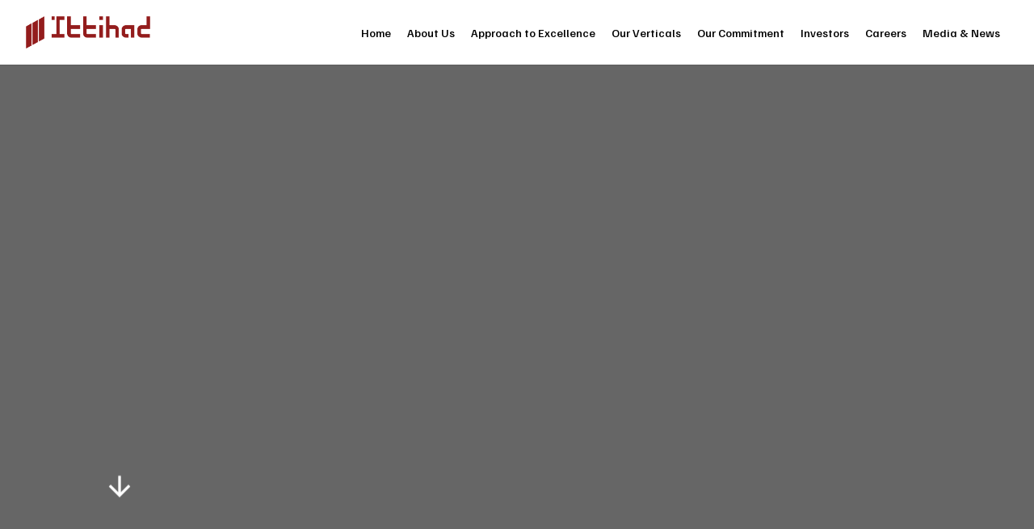

--- FILE ---
content_type: text/html; charset=UTF-8
request_url: https://ittihadinvestment.ae/cg_pdf/diversity-equity-and-inclusion-policy-statement/
body_size: 7477
content:
<!doctype html>
<html lang="en-US">
<head>
	<meta charset="UTF-8">
	<!-- <link rel="profile" href="https://gmpg.org/xfn/11"> -->

	<!-- <meta charset="utf-8"> -->
	<meta name="viewport" content="width=device-width, initial-scale=1, shrink-to-fit=no">
	<meta http-equiv="X-UA-Compatible" content="IE=edge">
	<meta name="HandheldFriendly" content="True">
	<meta name="MobileOptimized" content="320">
	<meta name="keywords" content="">
	<meta name="description" content="" />
	<meta name="author" content="@arshadarsal">
	
	<link rel="apple-touch-icon" href="https://ittihadinvestment.ae/wp-content/themes/ittihad/framework/images/touch-icon.png">
	<link rel="apple-touch-icon" sizes="152x152" href="https://ittihadinvestment.ae/wp-content/themes/ittihad/framework/images/touch-icon.png">
	<link rel="apple-touch-icon" sizes="180x180" href="https://ittihadinvestment.ae/wp-content/themes/ittihad/framework/images/touch-icon.png">
	<link rel="apple-touch-icon" sizes="167x167" href="https://ittihadinvestment.ae/wp-content/themes/ittihad/framework/images/touch-icon.png">
	<link rel="icon" type="image/png" href="https://ittihadinvestment.ae/wp-content/themes/ittihad/framework/images/favicon.png" />
	
	<title>Ittihad International Investment - Abu Dhabi, United Arab Emirates</title>

	<link href="https://fonts.googleapis.com/icon?family=Material+Icons+Outlined" rel="stylesheet">
	<link rel="stylesheet" type="text/css" href="https://cdn.jsdelivr.net/npm/slick-carousel/slick/slick.css" />
	<link rel="stylesheet" type="text/css" href="https://cdnjs.cloudflare.com/ajax/libs/slick-carousel/1.8.1/slick-theme.min.css" />
	<link rel="stylesheet" href="https://cdnjs.cloudflare.com/ajax/libs/font-awesome/6.4.0/css/all.min.css" />
	<link rel="stylesheet" href="https://cdnjs.cloudflare.com/ajax/libs/aos/2.3.4/aos.css" />
	<link rel="stylesheet" href="https://cdnjs.cloudflare.com/ajax/libs/magnific-popup.js/1.1.0/magnific-popup.css" />

	<link rel="stylesheet" href="https://ittihadinvestment.ae/wp-content/themes/ittihad/framework/styles/main.min.css">
	<link media="all" type="text/css" rel="stylesheet" href="https://ittihadinvestment.ae/wp-content/themes/ittihad/framework/styles/responsive.css">
	
	
	<title>Diversity, Equity, and Inclusion Policy Statement &#8211; Ittihad</title>
<meta name='robots' content='max-image-preview:large' />
<link rel="alternate" type="application/rss+xml" title="Ittihad &raquo; Feed" href="https://ittihadinvestment.ae/feed/" />
<link rel="alternate" type="application/rss+xml" title="Ittihad &raquo; Comments Feed" href="https://ittihadinvestment.ae/comments/feed/" />
<script>
window._wpemojiSettings = {"baseUrl":"https:\/\/s.w.org\/images\/core\/emoji\/14.0.0\/72x72\/","ext":".png","svgUrl":"https:\/\/s.w.org\/images\/core\/emoji\/14.0.0\/svg\/","svgExt":".svg","source":{"concatemoji":"https:\/\/ittihadinvestment.ae\/wp-includes\/js\/wp-emoji-release.min.js?ver=6.4.1"}};
/*! This file is auto-generated */
!function(i,n){var o,s,e;function c(e){try{var t={supportTests:e,timestamp:(new Date).valueOf()};sessionStorage.setItem(o,JSON.stringify(t))}catch(e){}}function p(e,t,n){e.clearRect(0,0,e.canvas.width,e.canvas.height),e.fillText(t,0,0);var t=new Uint32Array(e.getImageData(0,0,e.canvas.width,e.canvas.height).data),r=(e.clearRect(0,0,e.canvas.width,e.canvas.height),e.fillText(n,0,0),new Uint32Array(e.getImageData(0,0,e.canvas.width,e.canvas.height).data));return t.every(function(e,t){return e===r[t]})}function u(e,t,n){switch(t){case"flag":return n(e,"\ud83c\udff3\ufe0f\u200d\u26a7\ufe0f","\ud83c\udff3\ufe0f\u200b\u26a7\ufe0f")?!1:!n(e,"\ud83c\uddfa\ud83c\uddf3","\ud83c\uddfa\u200b\ud83c\uddf3")&&!n(e,"\ud83c\udff4\udb40\udc67\udb40\udc62\udb40\udc65\udb40\udc6e\udb40\udc67\udb40\udc7f","\ud83c\udff4\u200b\udb40\udc67\u200b\udb40\udc62\u200b\udb40\udc65\u200b\udb40\udc6e\u200b\udb40\udc67\u200b\udb40\udc7f");case"emoji":return!n(e,"\ud83e\udef1\ud83c\udffb\u200d\ud83e\udef2\ud83c\udfff","\ud83e\udef1\ud83c\udffb\u200b\ud83e\udef2\ud83c\udfff")}return!1}function f(e,t,n){var r="undefined"!=typeof WorkerGlobalScope&&self instanceof WorkerGlobalScope?new OffscreenCanvas(300,150):i.createElement("canvas"),a=r.getContext("2d",{willReadFrequently:!0}),o=(a.textBaseline="top",a.font="600 32px Arial",{});return e.forEach(function(e){o[e]=t(a,e,n)}),o}function t(e){var t=i.createElement("script");t.src=e,t.defer=!0,i.head.appendChild(t)}"undefined"!=typeof Promise&&(o="wpEmojiSettingsSupports",s=["flag","emoji"],n.supports={everything:!0,everythingExceptFlag:!0},e=new Promise(function(e){i.addEventListener("DOMContentLoaded",e,{once:!0})}),new Promise(function(t){var n=function(){try{var e=JSON.parse(sessionStorage.getItem(o));if("object"==typeof e&&"number"==typeof e.timestamp&&(new Date).valueOf()<e.timestamp+604800&&"object"==typeof e.supportTests)return e.supportTests}catch(e){}return null}();if(!n){if("undefined"!=typeof Worker&&"undefined"!=typeof OffscreenCanvas&&"undefined"!=typeof URL&&URL.createObjectURL&&"undefined"!=typeof Blob)try{var e="postMessage("+f.toString()+"("+[JSON.stringify(s),u.toString(),p.toString()].join(",")+"));",r=new Blob([e],{type:"text/javascript"}),a=new Worker(URL.createObjectURL(r),{name:"wpTestEmojiSupports"});return void(a.onmessage=function(e){c(n=e.data),a.terminate(),t(n)})}catch(e){}c(n=f(s,u,p))}t(n)}).then(function(e){for(var t in e)n.supports[t]=e[t],n.supports.everything=n.supports.everything&&n.supports[t],"flag"!==t&&(n.supports.everythingExceptFlag=n.supports.everythingExceptFlag&&n.supports[t]);n.supports.everythingExceptFlag=n.supports.everythingExceptFlag&&!n.supports.flag,n.DOMReady=!1,n.readyCallback=function(){n.DOMReady=!0}}).then(function(){return e}).then(function(){var e;n.supports.everything||(n.readyCallback(),(e=n.source||{}).concatemoji?t(e.concatemoji):e.wpemoji&&e.twemoji&&(t(e.twemoji),t(e.wpemoji)))}))}((window,document),window._wpemojiSettings);
</script>
<style id='wp-emoji-styles-inline-css'>

	img.wp-smiley, img.emoji {
		display: inline !important;
		border: none !important;
		box-shadow: none !important;
		height: 1em !important;
		width: 1em !important;
		margin: 0 0.07em !important;
		vertical-align: -0.1em !important;
		background: none !important;
		padding: 0 !important;
	}
</style>
<link rel='stylesheet' id='wp-block-library-css' href='https://ittihadinvestment.ae/wp-includes/css/dist/block-library/style.min.css?ver=6.4.1' media='all' />
<style id='classic-theme-styles-inline-css'>
/*! This file is auto-generated */
.wp-block-button__link{color:#fff;background-color:#32373c;border-radius:9999px;box-shadow:none;text-decoration:none;padding:calc(.667em + 2px) calc(1.333em + 2px);font-size:1.125em}.wp-block-file__button{background:#32373c;color:#fff;text-decoration:none}
</style>
<style id='global-styles-inline-css'>
body{--wp--preset--color--black: #000000;--wp--preset--color--cyan-bluish-gray: #abb8c3;--wp--preset--color--white: #ffffff;--wp--preset--color--pale-pink: #f78da7;--wp--preset--color--vivid-red: #cf2e2e;--wp--preset--color--luminous-vivid-orange: #ff6900;--wp--preset--color--luminous-vivid-amber: #fcb900;--wp--preset--color--light-green-cyan: #7bdcb5;--wp--preset--color--vivid-green-cyan: #00d084;--wp--preset--color--pale-cyan-blue: #8ed1fc;--wp--preset--color--vivid-cyan-blue: #0693e3;--wp--preset--color--vivid-purple: #9b51e0;--wp--preset--gradient--vivid-cyan-blue-to-vivid-purple: linear-gradient(135deg,rgba(6,147,227,1) 0%,rgb(155,81,224) 100%);--wp--preset--gradient--light-green-cyan-to-vivid-green-cyan: linear-gradient(135deg,rgb(122,220,180) 0%,rgb(0,208,130) 100%);--wp--preset--gradient--luminous-vivid-amber-to-luminous-vivid-orange: linear-gradient(135deg,rgba(252,185,0,1) 0%,rgba(255,105,0,1) 100%);--wp--preset--gradient--luminous-vivid-orange-to-vivid-red: linear-gradient(135deg,rgba(255,105,0,1) 0%,rgb(207,46,46) 100%);--wp--preset--gradient--very-light-gray-to-cyan-bluish-gray: linear-gradient(135deg,rgb(238,238,238) 0%,rgb(169,184,195) 100%);--wp--preset--gradient--cool-to-warm-spectrum: linear-gradient(135deg,rgb(74,234,220) 0%,rgb(151,120,209) 20%,rgb(207,42,186) 40%,rgb(238,44,130) 60%,rgb(251,105,98) 80%,rgb(254,248,76) 100%);--wp--preset--gradient--blush-light-purple: linear-gradient(135deg,rgb(255,206,236) 0%,rgb(152,150,240) 100%);--wp--preset--gradient--blush-bordeaux: linear-gradient(135deg,rgb(254,205,165) 0%,rgb(254,45,45) 50%,rgb(107,0,62) 100%);--wp--preset--gradient--luminous-dusk: linear-gradient(135deg,rgb(255,203,112) 0%,rgb(199,81,192) 50%,rgb(65,88,208) 100%);--wp--preset--gradient--pale-ocean: linear-gradient(135deg,rgb(255,245,203) 0%,rgb(182,227,212) 50%,rgb(51,167,181) 100%);--wp--preset--gradient--electric-grass: linear-gradient(135deg,rgb(202,248,128) 0%,rgb(113,206,126) 100%);--wp--preset--gradient--midnight: linear-gradient(135deg,rgb(2,3,129) 0%,rgb(40,116,252) 100%);--wp--preset--font-size--small: 13px;--wp--preset--font-size--medium: 20px;--wp--preset--font-size--large: 36px;--wp--preset--font-size--x-large: 42px;--wp--preset--spacing--20: 0.44rem;--wp--preset--spacing--30: 0.67rem;--wp--preset--spacing--40: 1rem;--wp--preset--spacing--50: 1.5rem;--wp--preset--spacing--60: 2.25rem;--wp--preset--spacing--70: 3.38rem;--wp--preset--spacing--80: 5.06rem;--wp--preset--shadow--natural: 6px 6px 9px rgba(0, 0, 0, 0.2);--wp--preset--shadow--deep: 12px 12px 50px rgba(0, 0, 0, 0.4);--wp--preset--shadow--sharp: 6px 6px 0px rgba(0, 0, 0, 0.2);--wp--preset--shadow--outlined: 6px 6px 0px -3px rgba(255, 255, 255, 1), 6px 6px rgba(0, 0, 0, 1);--wp--preset--shadow--crisp: 6px 6px 0px rgba(0, 0, 0, 1);}:where(.is-layout-flex){gap: 0.5em;}:where(.is-layout-grid){gap: 0.5em;}body .is-layout-flow > .alignleft{float: left;margin-inline-start: 0;margin-inline-end: 2em;}body .is-layout-flow > .alignright{float: right;margin-inline-start: 2em;margin-inline-end: 0;}body .is-layout-flow > .aligncenter{margin-left: auto !important;margin-right: auto !important;}body .is-layout-constrained > .alignleft{float: left;margin-inline-start: 0;margin-inline-end: 2em;}body .is-layout-constrained > .alignright{float: right;margin-inline-start: 2em;margin-inline-end: 0;}body .is-layout-constrained > .aligncenter{margin-left: auto !important;margin-right: auto !important;}body .is-layout-constrained > :where(:not(.alignleft):not(.alignright):not(.alignfull)){max-width: var(--wp--style--global--content-size);margin-left: auto !important;margin-right: auto !important;}body .is-layout-constrained > .alignwide{max-width: var(--wp--style--global--wide-size);}body .is-layout-flex{display: flex;}body .is-layout-flex{flex-wrap: wrap;align-items: center;}body .is-layout-flex > *{margin: 0;}body .is-layout-grid{display: grid;}body .is-layout-grid > *{margin: 0;}:where(.wp-block-columns.is-layout-flex){gap: 2em;}:where(.wp-block-columns.is-layout-grid){gap: 2em;}:where(.wp-block-post-template.is-layout-flex){gap: 1.25em;}:where(.wp-block-post-template.is-layout-grid){gap: 1.25em;}.has-black-color{color: var(--wp--preset--color--black) !important;}.has-cyan-bluish-gray-color{color: var(--wp--preset--color--cyan-bluish-gray) !important;}.has-white-color{color: var(--wp--preset--color--white) !important;}.has-pale-pink-color{color: var(--wp--preset--color--pale-pink) !important;}.has-vivid-red-color{color: var(--wp--preset--color--vivid-red) !important;}.has-luminous-vivid-orange-color{color: var(--wp--preset--color--luminous-vivid-orange) !important;}.has-luminous-vivid-amber-color{color: var(--wp--preset--color--luminous-vivid-amber) !important;}.has-light-green-cyan-color{color: var(--wp--preset--color--light-green-cyan) !important;}.has-vivid-green-cyan-color{color: var(--wp--preset--color--vivid-green-cyan) !important;}.has-pale-cyan-blue-color{color: var(--wp--preset--color--pale-cyan-blue) !important;}.has-vivid-cyan-blue-color{color: var(--wp--preset--color--vivid-cyan-blue) !important;}.has-vivid-purple-color{color: var(--wp--preset--color--vivid-purple) !important;}.has-black-background-color{background-color: var(--wp--preset--color--black) !important;}.has-cyan-bluish-gray-background-color{background-color: var(--wp--preset--color--cyan-bluish-gray) !important;}.has-white-background-color{background-color: var(--wp--preset--color--white) !important;}.has-pale-pink-background-color{background-color: var(--wp--preset--color--pale-pink) !important;}.has-vivid-red-background-color{background-color: var(--wp--preset--color--vivid-red) !important;}.has-luminous-vivid-orange-background-color{background-color: var(--wp--preset--color--luminous-vivid-orange) !important;}.has-luminous-vivid-amber-background-color{background-color: var(--wp--preset--color--luminous-vivid-amber) !important;}.has-light-green-cyan-background-color{background-color: var(--wp--preset--color--light-green-cyan) !important;}.has-vivid-green-cyan-background-color{background-color: var(--wp--preset--color--vivid-green-cyan) !important;}.has-pale-cyan-blue-background-color{background-color: var(--wp--preset--color--pale-cyan-blue) !important;}.has-vivid-cyan-blue-background-color{background-color: var(--wp--preset--color--vivid-cyan-blue) !important;}.has-vivid-purple-background-color{background-color: var(--wp--preset--color--vivid-purple) !important;}.has-black-border-color{border-color: var(--wp--preset--color--black) !important;}.has-cyan-bluish-gray-border-color{border-color: var(--wp--preset--color--cyan-bluish-gray) !important;}.has-white-border-color{border-color: var(--wp--preset--color--white) !important;}.has-pale-pink-border-color{border-color: var(--wp--preset--color--pale-pink) !important;}.has-vivid-red-border-color{border-color: var(--wp--preset--color--vivid-red) !important;}.has-luminous-vivid-orange-border-color{border-color: var(--wp--preset--color--luminous-vivid-orange) !important;}.has-luminous-vivid-amber-border-color{border-color: var(--wp--preset--color--luminous-vivid-amber) !important;}.has-light-green-cyan-border-color{border-color: var(--wp--preset--color--light-green-cyan) !important;}.has-vivid-green-cyan-border-color{border-color: var(--wp--preset--color--vivid-green-cyan) !important;}.has-pale-cyan-blue-border-color{border-color: var(--wp--preset--color--pale-cyan-blue) !important;}.has-vivid-cyan-blue-border-color{border-color: var(--wp--preset--color--vivid-cyan-blue) !important;}.has-vivid-purple-border-color{border-color: var(--wp--preset--color--vivid-purple) !important;}.has-vivid-cyan-blue-to-vivid-purple-gradient-background{background: var(--wp--preset--gradient--vivid-cyan-blue-to-vivid-purple) !important;}.has-light-green-cyan-to-vivid-green-cyan-gradient-background{background: var(--wp--preset--gradient--light-green-cyan-to-vivid-green-cyan) !important;}.has-luminous-vivid-amber-to-luminous-vivid-orange-gradient-background{background: var(--wp--preset--gradient--luminous-vivid-amber-to-luminous-vivid-orange) !important;}.has-luminous-vivid-orange-to-vivid-red-gradient-background{background: var(--wp--preset--gradient--luminous-vivid-orange-to-vivid-red) !important;}.has-very-light-gray-to-cyan-bluish-gray-gradient-background{background: var(--wp--preset--gradient--very-light-gray-to-cyan-bluish-gray) !important;}.has-cool-to-warm-spectrum-gradient-background{background: var(--wp--preset--gradient--cool-to-warm-spectrum) !important;}.has-blush-light-purple-gradient-background{background: var(--wp--preset--gradient--blush-light-purple) !important;}.has-blush-bordeaux-gradient-background{background: var(--wp--preset--gradient--blush-bordeaux) !important;}.has-luminous-dusk-gradient-background{background: var(--wp--preset--gradient--luminous-dusk) !important;}.has-pale-ocean-gradient-background{background: var(--wp--preset--gradient--pale-ocean) !important;}.has-electric-grass-gradient-background{background: var(--wp--preset--gradient--electric-grass) !important;}.has-midnight-gradient-background{background: var(--wp--preset--gradient--midnight) !important;}.has-small-font-size{font-size: var(--wp--preset--font-size--small) !important;}.has-medium-font-size{font-size: var(--wp--preset--font-size--medium) !important;}.has-large-font-size{font-size: var(--wp--preset--font-size--large) !important;}.has-x-large-font-size{font-size: var(--wp--preset--font-size--x-large) !important;}
.wp-block-navigation a:where(:not(.wp-element-button)){color: inherit;}
:where(.wp-block-post-template.is-layout-flex){gap: 1.25em;}:where(.wp-block-post-template.is-layout-grid){gap: 1.25em;}
:where(.wp-block-columns.is-layout-flex){gap: 2em;}:where(.wp-block-columns.is-layout-grid){gap: 2em;}
.wp-block-pullquote{font-size: 1.5em;line-height: 1.6;}
</style>
<link rel='stylesheet' id='contact-form-7-css' href='https://ittihadinvestment.ae/wp-content/plugins/contact-form-7/includes/css/styles.css?ver=5.8.2' media='all' />
<link rel='stylesheet' id='ittihad-style-css' href='https://ittihadinvestment.ae/wp-content/themes/ittihad/style.css?ver=1.0.0' media='all' />
<link rel="https://api.w.org/" href="https://ittihadinvestment.ae/wp-json/" /><link rel="alternate" type="application/json" href="https://ittihadinvestment.ae/wp-json/wp/v2/cg_pdf/716" /><link rel="EditURI" type="application/rsd+xml" title="RSD" href="https://ittihadinvestment.ae/xmlrpc.php?rsd" />
<meta name="generator" content="WordPress 6.4.1" />
<link rel="canonical" href="https://ittihadinvestment.ae/cg_pdf/diversity-equity-and-inclusion-policy-statement/" />
<link rel='shortlink' href='https://ittihadinvestment.ae/?p=716' />
<link rel="alternate" type="application/json+oembed" href="https://ittihadinvestment.ae/wp-json/oembed/1.0/embed?url=https%3A%2F%2Fittihadinvestment.ae%2Fcg_pdf%2Fdiversity-equity-and-inclusion-policy-statement%2F" />
<link rel="alternate" type="text/xml+oembed" href="https://ittihadinvestment.ae/wp-json/oembed/1.0/embed?url=https%3A%2F%2Fittihadinvestment.ae%2Fcg_pdf%2Fdiversity-equity-and-inclusion-policy-statement%2F&#038;format=xml" />
<meta name="cdp-version" content="1.4.3" />		<style id="wp-custom-css">
			.section-pdf
{
	padding-top:50px;
}
.image-box
{
	padding-top:70px;
}
.contact-form-sec p
{
	width:100% !important;
	margin:0px !important;
}
.download-form p
{
	width:100% !important;
	margin:0px !important;
}
.contact-form-sec .form-group.btn-container p
{
	  width: auto !important;
    display: flex;
    margin: 0;
    position: relative;
}
.download-form .form-group.btn-container p
{
	  width: auto !important;
    display: flex;
    margin: 0;
    position: relative;
}
.wpcf7-form-control.wpcf7-submit.has-spinner.btn
{
	padding-top: 11px;
}
.contact-form-sec .wpcf7-spinner
{
	  position: absolute;
    left: 50%;
    top: 50%;
    transform: translate(-50%, -50%);
    margin: 0;
}
.download-form .wpcf7-spinner
{
	  position: absolute;
    left: 50%;
    top: 50%;
    transform: translate(-50%, -50%);
    margin: 0;
}
.contact-form-sec .material-icons-outlined
{
	  position: absolute;
    right: 16px;
    top: 50%;
    transform: translate(0px, -50%);
    color: #fff;
    font-size: 16px;
}
.download-form .material-icons-outlined
{
	  position: absolute;
    right: 16px;
    top: 50%;
    transform: translate(0px, -50%);
    color: #fff;
    font-size: 16px;
}
.download-form .wpcf7-form-control.wpcf7-radio
{
	display:flex;
}
.download-form .wpcf7-list-item
{
	display:flex;
}
.download-form .wpcf7-list-item-label
{
	padding-left:5px;
}
/* .checkbox-section .check-group
{
	display:none !important;
} */
.right-col.tab-section .tab-container
{
	padding-top:20px !important;
	padding-bottom: 20px !important;
}
#credirating.main-col
{
	padding-top: 50px;
}
#corporategovernance.main-col
{
	padding-top: 55px;
}
.page-template-template-investor-relations .tab-container .sub-sec
{
	margin-bottom:0px !important;
}
.checkbox-section a
{
	  color: #000;
    text-decoration: none;
}
#corporategovernance .img-box .single-img:hover{
	box-shadow:none !important;
}
.download-container .downloads-wrapper {
    display: flex;
    gap: 20px;
    flex-wrap: wrap;
}
#corporategovernance .img-box
{
	padding-bottom:0px;
}
.pdf-section .download-container {
    margin-bottom: 0px !important;
}
@media only screen and (max-width: 1300px) 
{
	#corporategovernance .slider
	{
		margin-bottom: 20% !important;
	}
}
#corporategovernance .slider
	{
		margin-bottom: 10%;
	}
#corporategovernance a
{
	    text-decoration: none;
    color: #000;
}
#corporategovernance a:hover{
	text-decoration:underline;
}
.pdf-section-co 
{
	font-size:1rem;
}
.pdf-section-co ul li
{
	margin-bottom:10px;
}
footer .wrapper .footer-right .col ul.footer-social li img 
{
  width: 30px;
}		</style>
		</head>

<body class="cg_pdf-template-default single single-cg_pdf postid-716">
<div id="preloader">
	<div id="status">
		<div class="custom-loader"></div>
	</div>
</div>
	
<a id="backtotop"></a>

<header>
	<div class="wrapper">
		<div class="logo-section">
			<a href="https://ittihadinvestment.ae/">
								<img src="https://ittihadinvestment.ae/wp-content/uploads/2023/07/logo.png" alt="">
			</a>
		</div>
		<div class="nav-section">
			<div class="menu-icon">
				<div class="hamburger">
					<span class="line"></span>
					<span class="line"></span>
					<span class="line"></span>
				</div>
			</div>
			<nav>
			<div class="menu-primary-menu-container"><ul id="primary-menu" class="menu"><li id="menu-item-26" class="menu-item menu-item-type-post_type menu-item-object-page menu-item-home menu-item-26"><a href="https://ittihadinvestment.ae/">Home</a></li>
<li id="menu-item-30" class="menu-item menu-item-type-post_type menu-item-object-page menu-item-30"><a href="https://ittihadinvestment.ae/about/">About Us</a></li>
<li id="menu-item-29" class="menu-item menu-item-type-post_type menu-item-object-page menu-item-29"><a href="https://ittihadinvestment.ae/approach/">Approach to Excellence</a></li>
<li id="menu-item-28" class="menu-item menu-item-type-post_type menu-item-object-page menu-item-28"><a href="https://ittihadinvestment.ae/vertical/">Our Verticals</a></li>
<li id="menu-item-27" class="menu-item menu-item-type-post_type menu-item-object-page menu-item-27"><a href="https://ittihadinvestment.ae/commitment/">Our Commitment</a></li>
<li id="menu-item-464" class="menu-item menu-item-type-post_type menu-item-object-page menu-item-464"><a href="https://ittihadinvestment.ae/investor-relations/">Investors</a></li>
<li id="menu-item-50" class="menu-item menu-item-type-post_type menu-item-object-page menu-item-50"><a href="https://ittihadinvestment.ae/careers/">Careers</a></li>
<li id="menu-item-495" class="menu-item menu-item-type-post_type menu-item-object-page menu-item-495"><a href="https://ittihadinvestment.ae/media-news/">Media &#038; News</a></li>
</ul></div>			</nav>
		</div>
	</div>
</header>
	<section class="hero" style="background-image: url()">
	<div class="wrapper"></div>
	<a href="#section2" class="scroll-next"></a>
</section>
<section id="section2" class="dual-section approach-box media-body" data-aos="fade-up" data-aos-delay="50" data-aos-duration="600" data-aos-offset="0">
	<div class="wrapper">
		<div class="left-col">
			<a href="https://ittihadinvestment.ae/media-news/" class="min-link left-arrow">Back to Media & News</a>
		</div>
		<div class="right-col">
			<h2>Diversity, Equity, and Inclusion Policy Statement</h2>
					</div>
	</div>
</section>
<section class="dual-section bglight" data-aos="fade-up" data-aos-delay="50" data-aos-duration="600" data-aos-offset="0">
	<div class="wrapper pb-20">
		<div class="left-col"></div>
		<div class="right-col">
			<h2>See Other Media & News</h2>
		</div>
	</div>
</section>
<section class="slider-section bglight">
	<div class="wrapper">
		<div class="left-col"></div>
		<div class="right-col" data-aos="fade-up" data-aos-delay="50" data-aos-duration="600" data-aos-offset="200">
			<div class="slider slider-main featured-slider">
								<div>
					<div class="box-item">
						<div class="icon-element">
							<img src="https://ittihadinvestment.ae/wp-content/uploads/2023/07/art-1-1.jpeg" alt="" class="featured-img">
						</div>
						<div class="content-section">
							<h4>We are proud to share that our employees just completed a successful community...</h4>
														<p class="date">2 years ago</p>
							<p>Collected over 580 bags (over 3 Tons in weight) of trash and recyclables from the designated public area.</p>
								                        <a href="https://ittihadinvestment.ae/we-are-proud-to-share-that-our-employees-just-completed-a-successful-community-clean-up-campaign-in-collaboration-with-%d9%87%d9%8a%d8%a6%d8%a9-%d8%a7%d9%84%d9%85%d8%b3%d8%a7%d9%87%d9%85%d8%a7%d8%aa/" class="min-link">Read more</a>
	                    							</div>
					</div>
				</div>
								<div>
					<div class="box-item">
						<div class="icon-element">
							<img src="https://ittihadinvestment.ae/wp-content/uploads/2023/11/art-2-1.jpeg" alt="" class="featured-img">
						</div>
						<div class="content-section">
							<h4>Happy International Women&#8217;s Day! Today, we celebrate the achievements of women around the...</h4>
														<p class="date">2 years ago</p>
							<p>As a company, we are committed to promoting diversity, equity, and inclusion in our workplace and in our...</p>
								                        <a href="https://ittihadinvestment.ae/happy-international-womens-day-today-we-celebrate-the-achievements-of-women-around-the-world/" class="min-link">Read more</a>
	                    							</div>
					</div>
				</div>
								<div>
					<div class="box-item">
						<div class="icon-element">
							<img src="https://ittihadinvestment.ae/wp-content/uploads/2023/11/art-3-1.jpeg" alt="" class="featured-img">
						</div>
						<div class="content-section">
							<h4>We are proud to announce that Ittihad International Investment LLC has signed an...</h4>
														<p class="date">2 years ago</p>
							<p>At Ittihad, we believe that promoting sustainability is not only the right thing to do, but it also...</p>
								                        <a href="https://ittihadinvestment.ae/we-are-proud-to-announce-that-ittihad-international-investment-llc-has-signed-an-agreement-with-renoir-consulting-on-environmental-social-and-governance-esg-commitment-demonstrating-our-dedicatio/" class="min-link">Read more</a>
	                    							</div>
					</div>
				</div>
								<div>
					<div class="box-item">
						<div class="icon-element">
							<img src="https://ittihadinvestment.ae/wp-content/uploads/2023/11/art-4-1.jpeg" alt="" class="featured-img">
						</div>
						<div class="content-section">
							<h4>We are thrilled to announce the success of our recent #blooddonationdrive ! in...</h4>
														<p class="date">2 years ago</p>
							<p>With the help of our employees, we were able to make a significant impact in the lives of...</p>
								                        <a href="https://ittihadinvestment.ae/we-are-thrilled-to-announce-the-success-of-our-recent-blooddonationdrive-in-collaboration-of-abudhabibloodbank/" class="min-link">Read more</a>
	                    							</div>
					</div>
				</div>
								<div>
					<div class="box-item">
						<div class="icon-element">
							<img src="https://ittihadinvestment.ae/wp-content/uploads/2023/11/renoir-ittihadsigning.jpg" alt="" class="featured-img">
						</div>
						<div class="content-section">
							<h4>Ittihad International Investment LLC partners with Renoir Consulting to develop ESG framework and...</h4>
														<p class="date">2 years ago</p>
							<p>Driving the UAE's economy by delivering innovative solutions to complex manufacturing challenges.</p>
															<a href="https://esgmena.com/renoir-consulting-partners-with-ittihad-international-investment-llc-to-develop-esg-framework-and-roadmap/" target="_blank" class="min-link external">ESG MENA</a>
																<a href="https://www.zawya.com/en/press-release/companies-news/renoir-consulting-partners-with-ittihad-international-investment-llc-j5iebmx8" target="_blank" class="min-link external">ZAWYA</a>
																<a href="https://www.sustainabilitymenews.com/environmental-social/renoir-consulting-partners-with-ittihad-international-to-develop-esg-framework" target="_blank" class="min-link external">SUSTAINABILITY MIDDLE EAST</a>
														</div>
					</div>
				</div>
				 
			</div>
		</div>
	</div>
</section>
<section class="footer-nav">
	<div class="wrapper">
		<div class="left-col">
					</div>
		<div class="right-col">
					</div>
	</div>
</section>

	<footer>
	<div class="wrapper">
		<div class="footer-left">
						<a href="https://ittihadinvestment.ae/"><img src="https://ittihadinvestment.ae/wp-content/uploads/2023/07/logo.png" alt=""></a>
			<p class="copy">2026 Copyright © Ittihad International Investment LLC.<br>All rights reserved.</p>
		</div>
		<div class="footer-mid">
			<div class="col">
				<ul>
										<li><a href="privacy">Privacy policy</a></li>
										<li><a href="terms">Terms &amp; conditions</a></li>
										<li><a href="warning">Web Fraud and Phishing Warning</a></li>
									</ul>
			</div>
		</div>
		<div class="footer-right">
			<div class="col">
				<a href="contact">Get in touch</a>
			</div>
			<div class="col">
				<ul class="footer-social">
					<li><a href="https://www.linkedin.com/company/ittihad-international-investment-llc/" target="_blank"><i class="fa-brands fa-linkedin-in"></i></a></li>
                    <li data-aos="fade-up" data-aos-delay="200" data-aos-duration="600" data-aos-offset="0"><a href="" target="_blank"><img src="https://ittihadinvestment.ae/wp-content/uploads/2024/09/Esaad-logo.svg" alt=""></a></li>
				</ul>
			</div>
		</div>
	</div>
</footer>
<a onclick="window.scrollTo({ top: 0, behavior: 'smooth' })" class="backtotop"></a>

<script src="https://code.jquery.com/jquery-3.6.0.min.js"></script>
<script src="https://cdn.jsdelivr.net/npm/slick-carousel/slick/slick.min.js"></script>
<script src="https://cdnjs.cloudflare.com/ajax/libs/aos/2.3.4/aos.js"></script>
<script src="https://ittihadinvestment.ae/wp-content/themes/ittihad/framework/js/scroller.js"></script>
<script src="https://cdnjs.cloudflare.com/ajax/libs/magnific-popup.js/1.1.0/jquery.magnific-popup.min.js"></script>
<script src="https://ittihadinvestment.ae/wp-content/themes/ittihad/framework/js/main.js"></script>
<script>
      AOS.init();

      $(".user-popup").magnificPopup({
        type: "inline",
        fixedContentPos: true,
        fixedBgPos: true,
        overflowY: "hide",
        closeBtnInside: false,
        preloader: false,
        midClick: true,
        removalDelay: 300,
        mainClass: "my-mfp-zoom-in",
        gallery: {
          enabled: true,
          navigateByImgClick: false,
          preload: [0, 1],
          arrowMarkup: '<button title="%title%" type="button" class="mfp-arrow mfp-arrow-%dir%"></button>',
          tPrev: "Previous",
          tNext: "Next",
        },
      });

      $(".download-popup").magnificPopup({
        type: "inline",
        fixedContentPos: true,
        fixedBgPos: true,
        overflowY: "hide",
        closeBtnInside: true,
        preloader: false,
        midClick: true,
        removalDelay: 300,
        mainClass: "my-mfp-zoom-in",
        gallery: {
          enabled: false,
        }, // Disable the gallery for this popup
      });

      //	SIDEBAR
      $(document).ready(function () {
        var sections = ["financial-information", "credirating", "corporategovernance"];
        var navLinks = $(".side-col-nav a");

        $(window).scroll(function () {
          var scrollPosition = $(this).scrollTop();
          var currentSection = "";

          sections.forEach(function (sectionId) {
            var section = $("#" + sectionId);

            if (section.length > 0) {
              var offset = section.offset().top;
              var sectionHeight = section.height();
              var viewportHeight = $(window).height();

              if (scrollPosition >= offset - viewportHeight * 0.3 && scrollPosition < offset + sectionHeight - viewportHeight * 0.3) {
                currentSection = sectionId;
              }
            }
          });

          navLinks.removeClass("active");
          if (currentSection) {
            $('a[href="#' + currentSection + '"]').addClass("active");
          }
        });
      });
</script>
<script>
	(function ($) {
	    "use strict";
		
		$(document).ready(function () {
			$('select[name="financial-info"] option[data-id="-1"]').text('Select PDF');
		});
	    
	    $('body').on('click', '.apply-now-button', function(e) {
	    	e.preventDefault();
	    	var index = $(this).data('id'),
	    		indexOption = $('select[name="financial-info"] option[data-id="' + index + '"]');

	    	indexOption.prop('selected', true);
	    	//console.log($('select[name="financial-info"]').val());
	    });

	}(jQuery));
</script>
<script src="https://ittihadinvestment.ae/wp-content/plugins/contact-form-7/includes/swv/js/index.js?ver=5.8.2" id="swv-js"></script>
<script id="contact-form-7-js-extra">
var wpcf7 = {"api":{"root":"https:\/\/ittihadinvestment.ae\/wp-json\/","namespace":"contact-form-7\/v1"}};
</script>
<script src="https://ittihadinvestment.ae/wp-content/plugins/contact-form-7/includes/js/index.js?ver=5.8.2" id="contact-form-7-js"></script>

</body>
</html>


--- FILE ---
content_type: text/css
request_url: https://ittihadinvestment.ae/wp-content/themes/ittihad/framework/styles/main.min.css
body_size: 6486
content:
@import"https://fonts.googleapis.com/css2?family=Familjen+Grotesk:wght@400;500;600;700&display=swap";*{margin:0;border:0;padding:0;box-sizing:border-box;outline:none}.preload *{-webkit-transition:none !important;-moz-transition:none !important;-ms-transition:none !important;-o-transition:none !important}*::before,*::after,a,span,button,.btn{box-sizing:border-box}.material-symbols-outlined{font-variation-settings:"FILL" 0,"wght" 400,"GRAD" 0,"opsz" 48}a{transition:all .3s ease}html{box-sizing:border-box;scroll-behavior:smooth}body{font-size:14px;line-height:1.1;color:#475569;-webkit-font-smoothing:antialiased;webkit-text-size-adjust:100%;font-family:"Familjen Grotesk",sans-serif;background:#fff;scroll-behavior:smooth;scroll-padding-top:152px}.wow{visibility:hidden}.backtotop{background-color:#bc1515;width:50px;height:50px;text-align:center;border-radius:50%;z-index:999;display:flex;align-items:center;justify-content:center;box-shadow:0 0 20px 0px rgba(0,0,0,.1098039216);position:fixed;right:40px;bottom:70px;opacity:0;visibility:hidden;pointer-events:none;cursor:pointer;transition:all .3s ease}.backtotop::after{content:"arrow_upward";font-family:"Material Icons Outlined";font-weight:600;font-size:20px;color:#fff}.backtotop:hover{background-color:#bc1515;transform:scale(1.12);opacity:1 !important}.backtotop.active{opacity:.6;visibility:visible;pointer-events:auto}#preloader{position:fixed;top:0;left:0;right:0;bottom:0;background-color:#fff;z-index:10015;overflow:hidden;transition:none !important;width:100vw;height:100vh;overflow:hidden}#preloader #status{width:200px;height:200px;position:absolute;left:50%;top:50%;transition:none !important;background-image:url("../images/logo.png");background-repeat:no-repeat;background-position:center;transform:translate(-50%, -50%);background-size:contain;display:flex;align-items:flex-end;justify-content:center}#preloader #status .custom-loader{width:40px;height:40px;border-radius:50%;border:4px solid;border-color:#f1f5f9;border-right-color:#bc1515;animation:spin 1s infinite linear}@keyframes spin{to{transform:rotate(1turn)}}@keyframes flip{0%{transform:translate(-50%, -50%) perspective(800px) rotateY(0)}50%{transform:translate(-50%, -50%) perspective(800px) rotateY(180deg)}100%{transform:translate(-50%, -50%) perspective(800px) rotateY(360deg)}}img,video{max-width:100%;vertical-align:middle}h1,h2,h3,h4,h5,h6{margin-bottom:30px}h1{font-size:4.625rem;font-weight:400}h2{font-size:3.625rem;font-weight:400}h3{font-size:2.5rem;font-weight:400}h4{font-size:1.5rem;font-weight:400}h5{font-size:18px;font-weight:400}p{line-height:1.4}.wrapper{width:80%;max-width:1440px;padding-top:100px;padding-bottom:100px;margin:0 auto}.btn{text-decoration:none;color:#fff;background:#bc1515;padding:15px 40px;border-radius:15px;font-weight:600;display:inline-block;text-align:center;border:1px solid #bc1515;cursor:pointer;text-transform:capitalize;transition:all .3s ease}.btn:hover{background:#000;border:1px solid #000}.btn.black{background:#000;border:1px solid #000}input,select,textarea{border:solid 1px #e4eaf1;font-family:"Familjen Grotesk",sans-serif;padding:10px 15px;border-radius:15px;width:100%;outline:none;height:46px;color:#000;background-color:#f1f5f9;transition:all .3s ease}input:focus,select:focus,textarea:focus{box-shadow:0 0 0 1px #bc1515;border-color:#bc1515}textarea{min-height:100px}.uni-link{position:absolute;left:0;top:0;width:100%;height:100%;z-index:99}.min-link{text-decoration:none;color:#bc1515;position:relative;display:inline-flex;align-items:center}.min-link::after{content:"arrow_forward";font-family:"Material Icons Outlined";text-transform:none;display:inline-block;position:relative;top:2px;left:3px;margin-right:3px;transition:all .3s ease}.min-link:hover::after{left:7px}.min-link.external::after{transform:rotate(-45deg);left:3px}.min-link.external:hover::after{transform:rotate(0deg)}.min-link.no-arrow::after{display:none}.min-link.left-arrow::after{content:"arrow_backward";font-family:"Material Icons Outlined";text-transform:none;display:inline-block;position:relative;top:2px;left:3px;margin-right:3px;transition:all .3s ease}.min-link.left-arrow:hover::after{left:0px}.icon-link{text-decoration:none;color:#94a3b8;position:relative;display:inline-flex;align-items:center}.icon-link::before{font-family:"Material Icons Outlined";text-transform:none;display:inline-block;position:relative;top:0px;left:0px;transition:all .3s ease}.icon-link.download::before{content:"download";font-size:25px}.icon-link.download:hover::before{top:3px}.icon-link:hover{color:#bc1515}section{scroll-snap-align:start}header{background:rgba(255,255,255,.9098039216);width:100%;z-index:999;position:sticky;top:0;box-shadow:0 0 0 1px rgba(0,0,0,.0784313725);transition:all .3s ease}header .wrapper{display:flex;align-items:center;justify-content:space-between;padding:20px 0px 20px 0px;gap:20px;width:95%;transition:all .3s ease}header .wrapper .logo-section a img{width:auto;height:40px;min-width:150px;-o-object-fit:contain;object-fit:contain;-o-object-position:left center;object-position:left center;transition:all .3s ease}header .wrapper .nav-section{display:flex;flex-direction:column;gap:15px}header .wrapper .nav-section .menu-icon{display:none}header .wrapper .nav-section .menu-icon .hamburger span.line{width:30px;height:2px;background-color:#000;transition:all .3s ease}header .wrapper .nav-section .menu-icon.open .hamburger span.line:first-child{transform:rotate(45deg) translateX(5px) translateY(4px)}header .wrapper .nav-section .menu-icon.open .hamburger span.line:nth-child(2){display:none}header .wrapper .nav-section .menu-icon.open .hamburger span.line:last-child{transform:rotate(135deg) translateX(-1px) translateY(1px)}header .wrapper .nav-section nav ul{display:flex;align-items:center;justify-content:flex-end;gap:15px;list-style:none;flex-wrap:wrap;transition:all .3s ease}header .wrapper .nav-section nav ul li a{text-decoration:none;color:#000;font-weight:500;padding:7px 10px 10px 10px;background:rgba(0,0,0,0);border-radius:7px}header .wrapper .nav-section nav ul li a:hover{color:#bc1515;background:#f1f5f9}header .wrapper .nav-section nav ul li a.active{color:#bc1515;background:#f1f5f9}header .wrapper .nav-section nav.open{display:flex}header .wrapper .nav-section nav.open ul li:nth-child(1){transition-delay:0.63s}header .wrapper .nav-section nav.open ul li:nth-child(2){transition-delay:0.7s}header .wrapper .nav-section nav.open ul li:nth-child(3){transition-delay:0.77s}header .wrapper .nav-section nav.open ul li:nth-child(4){transition-delay:0.84s}header .wrapper .nav-section nav.open ul li:nth-child(5){transition-delay:0.91s}header .wrapper .nav-section nav.open ul li:nth-child(6){transition-delay:0.98s}header .wrapper .nav-section nav.open ul li:nth-child(7){transition-delay:1.05s}header .wrapper .nav-section nav.open ul li:nth-child(8){transition-delay:1.12s}header .wrapper .nav-section nav.open ul li:nth-child(9){transition-delay:1.19s}header .wrapper .nav-section nav.open ul li:nth-child(10){transition-delay:1.26s}header.scrolled{top:-100px}.hero{position:relative;background-attachment:scroll;background-repeat:no-repeat;background-size:cover;display:flex;align-items:center;overflow:hidden;background-position:center;min-height:600px}.hero .wrapper{position:relative;display:grid;grid-template-columns:70% 30%;align-items:center;padding-top:150px;padding-bottom:150px;z-index:2}.hero .wrapper .hero-left h1{color:#fff}.hero .wrapper .hero-left p{color:#fff;font-size:1.2em;margin-bottom:20px;width:90%}.hero::before{content:"";background:#000;opacity:.6;width:100%;height:100%;position:absolute;left:0;top:0}.hero.video-hero{height:90vh;min-height:92vh}.hero.video-hero .video-container{position:absolute;height:100%;width:100%;background:#000;overflow:hidden}.hero.video-hero .video-container iframe{display:block;position:absolute;top:50%;left:50%;transform:translate(-50%, -50%);width:100vw;height:60vw;transition:all .3s ease}.hero.video-hero .video-container::before{content:"";background:#000;opacity:.6;width:100%;height:100%;position:absolute;left:0;top:0;z-index:1}.hero .scroll-next{position:absolute;bottom:10%;left:10%;text-transform:uppercase;text-align:left;letter-spacing:.5px;text-decoration:none;color:#fff;display:flex;align-items:center;transition:all .3s ease;animation:scrolldown 2s infinite both;z-index:3}.hero .scroll-next::before{content:"arrow_downward";font-family:"Material Icons Outlined";text-transform:none;display:inline-block;position:relative;top:1px;left:0;font-size:40px;margin-right:3px}@keyframes scrolldown{0%{transform:translatey(0px)}50%{transform:translatey(10px)}100%{transform:translatey(0px)}}.dual-section .wrapper{align-items:start;gap:50px;display:grid;grid-template-columns:30% 65%}.dual-section .wrapper .left-col{display:flex;align-items:center;justify-content:flex-start;gap:30px;flex:30%;position:relative;transition:all .3s ease}.dual-section .wrapper .left-col .logo-icon img{width:auto;height:60px;min-width:20px;-o-object-fit:contain;object-fit:contain;-o-object-position:center;object-position:center}.dual-section .wrapper .left-col .logo-text p{color:#bc1515;font-size:1.4rem;font-weight:600;text-transform:uppercase;line-height:1.1}.dual-section .wrapper .left-col .logo img{width:auto;height:100px;min-width:20px;-o-object-fit:contain;object-fit:contain;-o-object-position:center;object-position:center}.dual-section .wrapper .left-col.tabs-container{display:block;position:sticky;top:50px}.dual-section .wrapper .left-col.tabs-container .logo-icon-container{display:flex;align-items:center;justify-content:flex-start;gap:30px;flex:30%;position:relative}.dual-section .wrapper .left-col.tabs-container .side-col-nav{margin-top:50px}.dual-section .wrapper .left-col.tabs-container .side-col-nav ul{display:flex;flex-direction:column;gap:15px;list-style:none}.dual-section .wrapper .left-col.tabs-container .side-col-nav ul li a{text-decoration:none;padding:10px 20px;display:inline-block;color:#475569;background-color:#e2e9ef;border-radius:5px;font-weight:500}.dual-section .wrapper .left-col.tabs-container .side-col-nav ul li a:hover{color:#fff;background-color:#000}.dual-section .wrapper .left-col.tabs-container .side-col-nav ul li a.active{background-color:#000;color:#fff}.dual-section .wrapper .right-col{flex:70%}.dual-section .wrapper .right-col h2{color:#000}.dual-section .wrapper .right-col p{font-size:1.2em;width:80%}.dual-section .wrapper .right-col .img-box{padding-top:70px;padding-bottom:70px;display:flex;flex-direction:column;gap:20px}.dual-section .wrapper .right-col .img-box .single-img{border-radius:20px;transition:all .3s ease}.dual-section .wrapper .right-col .img-box .single-img:hover{box-shadow:0px 18.2px 3.8px rgba(0,0,0,.048),0px 37.7px 12.7px rgba(0,0,0,.072),0px 60px 57px rgba(0,0,0,.12)}.dual-section .wrapper .right-col .img-box.no-shadow img{box-shadow:none !important}.dual-section.about .wrapper .right-col{display:flex;gap:40px}.dual-section.mission-vision-box .wrapper .right-col .mission-vision{display:flex;gap:40px;padding-top:50px}.dual-section.mission-vision-box .wrapper .right-col .mission-vision .box-item{width:auto;border:none;padding:0}.dual-section.mission-vision-box .wrapper .right-col .mission-vision .box-item .content-section p{width:auto;max-height:initial}.dual-section.approach-box .wrapper .right-col .approach{display:grid;grid-template-columns:repeat(2, 1fr)}.dual-section.approach-box .wrapper .right-col .approach .approach-item p{width:100%}.dual-section.approach-box .wrapper .right-col .approach .approach-item p.title{color:#000;font-weight:500;margin-bottom:10px}.slider .slick-list .slick-track{margin-left:-50px}.slider .slick-list .slick-track .slick-slide{outline:none !important;transition:all .3s ease}.slider .slick-list .slick-track .slick-slide.slick-current{transform:scale(1);transform-origin:center center}.slider .slick-list .slick-track .slick-slide:not(.slick-current){transform:scale(0.9);transform-origin:center center}.slider .slick-list .slick-track .slick-slide:not(.slick-current):hover{transform:scale(0.95);transform-origin:center center}.slider .slick-list .slick-track .slick-slide .box-item{cursor:grab}.slider .slick-arrow{position:absolute;cursor:pointer;font-size:30px;opacity:.8;color:#000;bottom:-60px;-webkit-touch-callout:none;-webkit-user-select:none;-moz-user-select:none;user-select:none;transition:all .3s ease}.slider .slick-arrow.arrow-left{left:37%}.slider .slick-arrow.arrow-right{left:40%}.slider .slick-arrow.slick-disabled{opacity:.2 !important;color:#000 !important}.slider .slick-arrow:hover{opacity:1;color:#bc1515}.box-item{background:rgba(0,0,0,0);padding:30px;border-radius:20px;height:100%;width:100%;border:1px solid #f7f7f7;outline:none;width:300px;transition:all .3s ease}.box-item .icon-element{margin-bottom:20px;overflow:hidden}.box-item .icon-element .icon{width:auto;height:40px;-o-object-fit:contain;object-fit:contain;-o-object-position:top left;object-position:top left}.box-item .icon-element .title{font-size:1.7rem;color:#000;font-weight:700;margin-bottom:0}.box-item .icon-element .logo{width:130px;height:35px;-o-object-fit:contain;object-fit:contain;-o-object-position:top left;object-position:top left;margin-bottom:15px}.box-item .icon-element .featured-img{width:100%;height:250px;border-radius:20px;-o-object-fit:cover;object-fit:cover;transition:all .3s ease}.box-item .icon-element .user-img{width:100%;height:350px;border-radius:20px;-o-object-position:top;object-position:top;-o-object-fit:cover;object-fit:cover;transition:all .3s ease}.box-item .content-section h4{font-size:18px;font-weight:700;color:#000;margin-bottom:10px}.box-item .content-section p{height:100%;max-height:200px;overflow:auto;padding-right:10px;margin-bottom:10px}.box-item .content-section p::-webkit-scrollbar{width:1px;height:10px;background-color:#fff;border-radius:10px}.box-item .content-section p::-webkit-scrollbar-thumb{border-radius:10px;box-shadow:none;background-color:#d2cece}.box-item .content-section p::-webkit-scrollbar-track{box-shadow:none;border-radius:10px;background-color:rgba(0,0,0,0)}.box-item .content-section p.date{color:#94a3b8;margin-bottom:20px;font-size:12px}.box-item .content-section p.designation{color:#475569;margin-bottom:20px;font-size:16px}.box-item .content-section a.min-link{margin-top:10px;margin-right:10px}.box-item .content-section a.min-link:hover{color:#000}.slider-section .wrapper{width:100%;max-width:initial;padding-top:0;padding-bottom:150px}.slider-section .wrapper .right-col .icon-slider .slick-current .box-item{background:#f1f5f9}.slider-section .wrapper .right-col .icon-slider .slick-current .box-item .content-section .min-link{opacity:1;visibility:visible;pointer-events:auto}.slider-section .wrapper .right-col .icon-slider .box-item .content-section .min-link{opacity:0;visibility:hidden;pointer-events:none}.slider-section .wrapper .right-col .icon-slider .box-item:hover{background:#f1f5f9;border:1px solid #f1f5f9}.slider-section .wrapper .right-col .icon-slider .box-item:hover .content-section .min-link{opacity:1;visibility:visible;pointer-events:auto}.slider-section .wrapper .right-col .featured-slider .box-item{padding:0;border:none}.slider-section .wrapper .right-col .reports-slider .box-item{border:none;background-position:center center;background-size:160%;background-repeat:no-repeat;height:250px;display:flex;align-items:end;position:relative;overflow:hidden;transition:all .3s ease}.slider-section .wrapper .right-col .reports-slider .box-item .content-section{position:relative}.slider-section .wrapper .right-col .reports-slider .box-item .content-section h4{color:#fff}.slider-section .wrapper .right-col .reports-slider .box-item .content-section .min-link{color:#fff;margin-top:5px}.slider-section .wrapper .right-col .reports-slider .box-item::before{content:"";position:absolute;left:0;top:0;width:100%;height:100%;background:#000;opacity:.2}.slider-section .wrapper .right-col .reports-slider .box-item:hover{background-size:200%}.slider-section .wrapper.arrow-footer{display:grid;align-items:start;grid-template-columns:25% 65%;gap:50px;width:80%;max-width:1440px;padding-top:50px;padding-bottom:100px}.slider-section .wrapper.arrow-footer .custom-arrows{position:relative}.slider-section .wrapper.arrow-footer .custom-arrows .slick-arrow{position:absolute;cursor:pointer;font-size:30px;opacity:.8;color:#000;-webkit-touch-callout:none;-webkit-user-select:none;-moz-user-select:none;user-select:none;transition:all .3s ease}.slider-section .wrapper.arrow-footer .custom-arrows .slick-arrow.arrow-right{left:40px}.slider-section .wrapper.arrow-footer .custom-arrows .slick-arrow.slick-disabled{opacity:.2 !important;color:#000 !important}.slider-section .wrapper.arrow-footer .custom-arrows .slick-arrow:hover{opacity:1;color:#bc1515}.slider-section.tabs .wrapper{display:flex}.slider-section.bglight .wrapper .right-col .icon-slider .slick-slide .box-item{border:1px solid #e2e9ef}.slider-section.bglight .wrapper .right-col .icon-slider .slick-slide.slick-current .box-item{background:#e2e9ef}.slider-section.leader-slider-sec .wrapper{width:80%;max-width:1440px;padding-top:100px;padding-bottom:100px;margin:0 auto}.tab-container{padding-top:60px;padding-bottom:60px}.tab-container .tabs{display:flex;margin-bottom:20px;gap:20px;flex-wrap:wrap}.tab-container .tabs .tab{padding:0px;background-color:rgba(0,0,0,0);cursor:pointer;transition:all .3s ease}.tab-container .tabs .tab:hover{color:#bc1515}.tab-container .tabs .tab.active{display:block;color:#bc1515;font-weight:600}.tab-container .tab-content{display:none}.tab-container .tab-content .tabs-slider .box-item{padding:10px 20px;border:none;background:#f1f5f9;border-radius:10px;border:1px solid #e2e9ef}.tab-container .tab-content .tabs-slider .box-item .content-section{display:flex;align-items:center;justify-content:space-between;gap:20px}.tab-container .tab-content .tabs-slider .box-item .content-section .icon-element{margin:0;border-radius:0}.tab-container .tab-content .tabs-slider .box-item .content-section .icon-element .icon-img{height:50px}.tab-container .tab-content .tabs-slider .box-item .content-section p{color:#000;font-size:15px;font-weight:600}.tab-container .tab-content .tabs-slider .box-item:hover .content-section .icon-link.download{color:#bc1515}.tab-container .tab-content .tabs-slider .box-item:hover .content-section .icon-link.download::before{top:3px}.tab-container .tab-content .tabs-slider .slick-arrow.arrow-right{left:6%}.tab-container .tab-content .tabs-slider .slick-arrow.arrow-left{left:0%}.tab-container .tab-content .tabs-slider .slick-list .slick-track{margin-left:0}.tab-container .sub-sec{margin-bottom:50px}.highlight{position:relative;background-position:center;background-attachment:fixed;background-repeat:no-repeat repeat;background-size:cover}.highlight .wrapper{text-align:left;margin:0 auto;color:#fff;width:60%;position:relative;padding-bottom:0}.highlight .scroll-wrapper{text-align:left;position:sticky;margin:0 auto;padding-top:50px;padding-bottom:100px;color:#fff;width:60%;display:flex;flex-direction:column;gap:40px;overflow:hidden}.highlight .scroll-wrapper .highlight-item{transition:all .4s ease;transform-origin:center left;opacity:.6}.highlight .scroll-wrapper .highlight-item h3{font-weight:700;margin-bottom:0px;transition:all .3s ease}.highlight .scroll-wrapper .highlight-item h3 sup{font-weight:400 !important}.highlight .scroll-wrapper .highlight-item .sub-head{transition:all .3s ease}.highlight .scroll-wrapper .highlight-item.active{transform:scale(1.8);margin-top:25px;margin-bottom:25px;margin-left:15px;opacity:1}.highlight .scroll-wrapper .highlight-item:hover{opacity:1}.highlight::before{content:"";background:#000;opacity:.5;width:100%;height:100%;position:absolute;left:0;top:0}.highlight .bg-element-scroll{height:55vh}.highlight.merge1 .scroll-wrapper{padding-bottom:0}.quote{padding-top:100px;padding-bottom:100px;overflow:hidden}.quote h3{color:#8e1010;font-style:italic;position:relative}.quote h3::before,.quote h3::after{content:"";position:absolute;font-size:15rem;color:#8e1010;opacity:.2;line-height:0;font-style:italic;width:100%}.quote h3::before{content:"“"}.quote h3::after{content:"”";bottom:-80px;left:200px}.noscroll{overflow:hidden !important;height:100% !important}footer{background:#000;overflow:hidden;position:relative}footer .wrapper{display:flex;align-items:center;justify-content:space-between;gap:30px;padding-top:30px;padding-bottom:30px;position:relative}footer .wrapper .footer-left img{height:30px;filter:brightness(0) invert(1);-o-object-fit:contain;object-fit:contain;-o-object-position:left center;object-position:left center;margin-bottom:10px}footer .wrapper .footer-left .copy{font-size:12px;color:#87909c}footer .wrapper .footer-mid{display:flex;align-items:center;justify-content:space-between;gap:50px}footer .wrapper .footer-mid .col p{font-size:12px;color:#87909c}footer .wrapper .footer-mid .col ul{display:flex;gap:20px;list-style:none}footer .wrapper .footer-mid .col ul li a{text-decoration:none;color:#87909c;font-size:12px}footer .wrapper .footer-mid .col ul li a:hover{color:#fff;text-decoration:underline}footer .wrapper .footer-right{display:flex;align-items:center;justify-content:flex-end;gap:50px}footer .wrapper .footer-right .col p{color:#fff;font-size:15px}footer .wrapper .footer-right .col a{text-decoration:none;color:#fff;font-size:15px}footer .wrapper .footer-right .col a:hover{color:#87909c}footer .wrapper .footer-right .col ul.footer-social{display:flex;gap:30px;list-style:none}footer::before{content:"";background-image:url("../images/skyline-white.png");width:100%;height:100%;position:absolute;left:0;top:0;background-size:cover;background-position:center;opacity:0}.icon-boxes{display:flex;align-items:flex-start;justify-content:space-between;gap:40px;padding-top:50px}.icon-boxes .icon-item{display:flex;align-items:center;gap:20px}.icon-boxes .icon-item .icon img{width:60px}.icon-boxes .icon-item .title-side p{font-size:1.3rem;width:auto;color:#000;font-weight:500}.icon-boxes .left-side,.icon-boxes .right-side{display:flex;flex-direction:column;gap:40px}.client-box{display:flex;align-items:center;gap:50px 50px;flex-wrap:wrap;justify-content:flex-start}.client-box img{width:130px;height:40px;-o-object-fit:contain;object-fit:contain;-o-object-position:center;object-position:center}.black-icon-boxes .wrapper{display:grid;align-items:center;justify-content:center;gap:30px;padding-bottom:40px;padding-top:40px}.black-icon-boxes .wrapper .black-icon-box{border-radius:20px;display:flex;align-items:center;justify-content:center;flex-direction:column;gap:20px;padding:40px 20px;position:relative;overflow:hidden;background-size:cover;background-repeat:no-repeat;background-position:top center;min-height:160px;transition:all .3s ease !important}.black-icon-boxes .wrapper .black-icon-box img{position:relative}.black-icon-boxes .wrapper .black-icon-box img.icon{height:60px}.black-icon-boxes .wrapper .black-icon-box p{position:relative;color:#fff;font-size:1.125rem;text-align:center}.black-icon-boxes .wrapper .black-icon-box::before{content:"";position:absolute;left:0;top:0;width:100%;height:100%;background:#000;opacity:.93}.black-icon-boxes .wrapper .black-icon-box:hover{transform:scale(1.08);box-shadow:0px 18.2px 3.8px rgba(0,0,0,.048),0px 37.7px 12.7px rgba(0,0,0,.072),0px 60px 57px rgba(0,0,0,.12)}.black-icon-boxes .wrapper.four-col{grid-template-columns:repeat(4, 1fr)}.black-icon-boxes .wrapper.three-col{grid-template-columns:repeat(3, 1fr)}.contact-box .wrapper .right-col .address-section,.career-form-box .wrapper .right-col .address-section{margin-bottom:60px}.contact-box .wrapper .right-col .address-section h2,.career-form-box .wrapper .right-col .address-section h2{font-size:1.5rem;font-weight:600}.contact-box .wrapper .right-col .address-section .address-box,.career-form-box .wrapper .right-col .address-section .address-box{display:grid;gap:50px;grid-template-columns:repeat(2, 1fr)}.contact-box .wrapper .right-col .address-section .address-box .address-item .main-title,.career-form-box .wrapper .right-col .address-section .address-box .address-item .main-title{text-transform:uppercase;color:#8e1010;font-size:12px;margin-bottom:10px}.contact-box .wrapper .right-col .address-section .address-box .address-item .sub-title,.career-form-box .wrapper .right-col .address-section .address-box .address-item .sub-title{color:#000;font-size:14px;font-weight:500;margin-bottom:20px}.contact-box .wrapper .right-col .address-section .address-box .address-item p,.career-form-box .wrapper .right-col .address-section .address-box .address-item p{width:auto;gap:10px;display:flex;margin-bottom:10px;font-size:14px}.contact-box .wrapper .right-col .address-section .address-box .address-item p span,.career-form-box .wrapper .right-col .address-section .address-box .address-item p span{font-size:20px}.contact-box .wrapper .right-col .address-section .address-box .address-item p a,.career-form-box .wrapper .right-col .address-section .address-box .address-item p a{text-decoration:none;color:#475569}.contact-box .wrapper .right-col .address-section .address-box .address-item p a:hover,.career-form-box .wrapper .right-col .address-section .address-box .address-item p a:hover{color:#8e1010;text-decoration:underline}.contact-box .wrapper .right-col .address-section .address-box .address-item p:hover span,.career-form-box .wrapper .right-col .address-section .address-box .address-item p:hover span{color:#8e1010}.contact-box .wrapper .right-col .map-box,.career-form-box .wrapper .right-col .map-box{margin-bottom:60px}.contact-box .wrapper .right-col .map-box iframe,.career-form-box .wrapper .right-col .map-box iframe{width:100%;height:500px;border-radius:20px;transition:all .3s ease}.contact-box .wrapper .right-col .map-box iframe:hover,.career-form-box .wrapper .right-col .map-box iframe:hover{box-shadow:0px 18.2px 3.8px rgba(0,0,0,.048),0px 37.7px 12.7px rgba(0,0,0,.072),0px 60px 57px rgba(0,0,0,.12)}.contact-box .wrapper .right-col .get-in-touch h2,.career-form-box .wrapper .right-col .get-in-touch h2{font-size:1.5rem;font-weight:600;margin-bottom:10px}.contact-box .wrapper .right-col .get-in-touch p,.career-form-box .wrapper .right-col .get-in-touch p{font-size:14px;margin-bottom:10px}.contact-box .wrapper .right-col .get-in-touch p.sub,.career-form-box .wrapper .right-col .get-in-touch p.sub{font-weight:600;color:#000}.form-box{margin-top:60px}.form-box form .form-row{display:flex;gap:20px;width:100%;margin-bottom:30px}.form-box form .form-row .form-group{flex:1;position:relative}.form-box form .form-row .form-group.btn-container{display:flex;justify-content:end}.form-box form .form-row .form-group.btn-container .btn{display:flex;align-items:center;gap:10px}.form-box form .form-row .form-group.btn-container .btn span{font-size:18px}.form-box form .form-row .form-group .upload-btn-wrapper{position:relative;display:inline-block;cursor:pointer}.form-box form .form-row .form-group .upload-btn-wrapper input[type=file]{font-size:100px;position:absolute;left:0;top:0;opacity:0}.form-box form .form-row .form-group .upload-btn-wrapper button{background:#fff;border:solid 1px #e4eaf1;display:flex;align-items:center;padding:13px 15px;border-radius:10px;box-shadow:0 0 10px 0px rgba(0,0,0,.1098039216);gap:7px;transition:all .3s ease}.form-box form .form-row .form-group .upload-btn-wrapper button span{font-size:18px;transform:rotate(45deg);color:#94a3b8}.form-box form .form-row .form-group .upload-btn-wrapper:hover button{background:#f1f5f9}.form-box form .form-row .form-group.upload-btn{display:flex;align-items:center;gap:20px;color:#94a3b8}.form-box form .form-row .form-group.upload-btn p{margin:0}.form-box form .form-row .form-group.name,.form-box form .form-row .form-group.email,.form-box form .form-row .form-group.contact,.form-box form .form-row .form-group.organisation{display:flex;align-items:center;justify-content:end}.form-box form .form-row .form-group.name::after,.form-box form .form-row .form-group.email::after,.form-box form .form-row .form-group.contact::after,.form-box form .form-row .form-group.organisation::after{content:"";font-family:"Material Icons Outlined";font-weight:600;font-size:20px;color:#94a3b8;position:absolute;right:10px}.form-box form .form-row .form-group.name input,.form-box form .form-row .form-group.name select,.form-box form .form-row .form-group.name textarea,.form-box form .form-row .form-group.email input,.form-box form .form-row .form-group.email select,.form-box form .form-row .form-group.email textarea,.form-box form .form-row .form-group.contact input,.form-box form .form-row .form-group.contact select,.form-box form .form-row .form-group.contact textarea,.form-box form .form-row .form-group.organisation input,.form-box form .form-row .form-group.organisation select,.form-box form .form-row .form-group.organisation textarea{padding-right:30px}.form-box form .form-row .form-group.name::after{content:"person"}.form-box form .form-row .form-group.email::after{content:"email"}.form-box form .form-row .form-group.contact::after{content:"smartphone"}.form-box form .form-row .form-group.organisation::after{content:"work"}.form-box form .form-row-group .form-row-group-container{display:flex;gap:20px;width:100%;margin-bottom:30px}.form-box form .form-row-group .form-row-group-container .form-row.radio-group{display:flex;align-items:center}.form-box form .form-row-group .form-row-group-container .form-row.radio-group .form-group{display:flex;align-items:center;flex:none}.form-box form .form-row-group .form-row-group-container .form-row.radio-group .form-group input{width:1.2rem;height:1.2rem}.form-box form .form-row-group .form-row-group-container .form-row.radio-group .form-group label{margin-left:4px;font-size:1rem}.form-box form .form-row-group .form-row-group-container .form-row.check-group{display:flex;align-items:start;flex-direction:column}.form-box form .form-row-group .form-row-group-container .form-row.check-group .form-group{display:flex;align-items:center;flex:none}.form-box form .form-row-group .form-row-group-container .form-row.check-group .form-group input{width:1.2rem;height:1.2rem}.form-box form .form-row-group .form-row-group-container .form-row.check-group .form-group label{margin-left:10px;font-size:1rem}.read-more{color:#bc1515;font-style:italic;cursor:pointer;margin-top:10px;display:block}.collapsible-content{display:none;margin-top:20px}.collapsible-content p{margin-bottom:20px;width:100% !important}.excutive-leadership{margin-top:20px}.excutive-leadership p{margin-bottom:20px;width:100% !important}.pt-0{padding-top:0}.pb-0{padding-bottom:0}.pb-6{padding-bottom:60px}.sp-head{color:#000;font-weight:600}.sub-sec h2{font-size:1.2rem;font-weight:600;margin-bottom:15px}.sub-sec p{font-size:14px;margin-bottom:20px}.investor-presentation .title{color:#000;font-weight:600}.investor-presentation .investor-box{margin-bottom:30px}.investor-presentation .investor-box p{margin-bottom:10px}.investor-thankyou .wrapper{padding-top:150px;padding-bottom:150px}.investor-thankyou .wrapper h4{width:70%;font-size:1.7rem}.hero-small{background:#8e1010;position:relative}.hero-small .wrapper{color:#fff;position:relative;text-align:center}.hero-small .wrapper p{font-size:1.3rem}.hero-small::before{content:"";background:url(../images/skyline-white.png);background-size:cover;background-repeat:no-repeat;background-position:center bottom;position:absolute;left:0;bottom:0;width:100%;height:100%;opacity:.5}.privacy-terms .wrapper{width:60%}.privacy-terms .wrapper .group{margin-bottom:40px}.privacy-terms .wrapper .group h3{font-size:2rem;color:#000;margin-bottom:20px;font-weight:500}.privacy-terms .wrapper .group p{font-size:1.1em;margin-bottom:20px}.privacy-terms .wrapper .group a{color:#8e1010}.privacy-terms .wrapper .group ul{font-size:1.1em;margin-left:20px}.privacy-terms .wrapper .group ul li{margin-bottom:20px}.privacy-terms .wrapper .group ul li ul{margin-bottom:20px;margin-top:20px;font-size:1em}.privacy-terms .wrapper .group ul li ul li{margin-bottom:5px}.footer-nav .wrapper{padding:0;display:grid;grid-template-columns:repeat(2, 1fr);align-items:center;justify-content:space-between;width:100%;max-width:initial}.footer-nav .wrapper a{position:relative;display:flex;align-items:center;gap:10px;text-decoration:none;padding:30px 50px;font-size:1rem;height:100%;font-weight:500}.footer-nav .wrapper a:hover{background:#f1f5f9}.footer-nav .wrapper .left-col{height:100%}.footer-nav .wrapper .left-col a{background:#e4eaf1;text-align:right;justify-content:end;text-transform:uppercase;color:#bc1515}.footer-nav .wrapper .left-col a::before{content:"arrow_back";font-family:"Material Icons Outlined";font-weight:600;font-size:20px;color:#bc1515;position:relative;top:1px;right:0px;text-transform:lowercase;transition:all .3s ease}.footer-nav .wrapper .left-col a:hover{background:#475569;color:#fff}.footer-nav .wrapper .left-col a:hover::before{color:#fff;right:5px}.footer-nav .wrapper .right-col{height:100%}.footer-nav .wrapper .right-col a{background:#8e1010;text-align:left;justify-content:flex-start;text-transform:uppercase;color:#fff}.footer-nav .wrapper .right-col a::after{content:"arrow_forward";font-family:"Material Icons Outlined";font-weight:600;font-size:20px;color:#fff;position:relative;top:1px;left:0;text-transform:lowercase;transition:all .3s ease}.footer-nav .wrapper .right-col a:hover{background:#475569;color:#fff}.footer-nav .wrapper .right-col a:hover::after{color:#fff;left:5px}.user-popup-box{background:#fff;border-radius:30px}.user-popup-box .wrapper{padding:40px;text-align:center;width:100%}.user-popup-box .wrapper .popup-container .user-details .user-detail img{border:1px solid #f1f5f9;width:auto;height:300px;-o-object-fit:contain;object-fit:contain;-o-object-position:top;object-position:top;border-radius:20px;margin-bottom:30px;transition:all .3s ease}.user-popup-box .wrapper .popup-container .user-details .user-detail img:hover{transform:scale(1.1)}.user-popup-box .wrapper .popup-container .user-details .user-detail .name{margin-bottom:10px;color:#000}.user-popup-box .wrapper .popup-container .user-details .user-detail .title{margin-bottom:0px;color:#000}.user-popup-box .wrapper .popup-container .user-details .user-detail-box{margin-top:30px}.download-popup-box{background:#fff;border-radius:30px}.download-popup-box .wrapper{padding:40px;text-align:center;width:100%}.download-popup-box .wrapper .popup-container .get-in-touch{text-align:left;color:#000}.download-popup-box .wrapper .popup-container .get-in-touch h4{margin-bottom:10px;font-weight:600}.download-popup-box .wrapper .popup-container .get-in-touch h5{margin-bottom:20px;font-weight:600;color:#000}.download-popup-box .wrapper .popup-container .popup-alt{text-align:left}.download-popup-box .wrapper .popup-container .popup-alt h5{margin-bottom:20px;font-weight:600;color:#000}.download-popup-box .wrapper .popup-container .popup-alt p{margin-bottom:20px}.tabs-section.bglight .slick-current .box-item{background:#e2e9ef}.financial-info-wrapper{display:flex;gap:40px;padding-top:50px}.financial-info-wrapper .financial-info{flex:1}.financial-info-wrapper .financial-info h4{font-size:18px;font-weight:700;color:#000;margin-bottom:10px}.financial-info-wrapper .financial-info p{width:100% !important}.job-openings{display:flex;flex-direction:column;gap:10px}.job-openings .opening-box{background:#fff;border:1px solid #eaeaea;padding:20px 20px;border-radius:10px}.job-openings .opening-box h4{color:#000;margin-bottom:20px}.job-openings .opening-box .description{font-size:1em !important}.job-openings .opening-box .details{display:flex;align-items:center;margin-top:20px;gap:20px}.job-openings .opening-box .details .type{display:flex;align-items:center;gap:5px;color:#7a899e}.job-openings .opening-box .details .type::before{content:"work_outline";font-family:"Material Icons Outlined";font-weight:600;font-size:16px}.job-openings .opening-box .details .location{display:flex;align-items:center;gap:5px;color:#7a899e}.job-openings .opening-box .details .location::before{content:"near_me";font-family:"Material Icons Outlined";font-weight:600;font-size:16px}.how-to{margin:50px 0}.how-to h5{margin-bottom:10px;color:#000;font-size:1rem;font-weight:600}.mfp-arrow{width:50px;height:50px}.mfp-arrow:before,.mfp-arrow:after{display:none}.mfp-arrow-left:before,.mfp-arrow-right:after{content:"";font-family:"Material Icons Outlined";text-transform:none;display:inline-block;position:absolute;border:none !important;font-size:50px;color:#fff;margin:0;top:0px}.mfp-arrow-left::before{content:"arrow_back";left:0}.mfp-arrow-right::after{content:"arrow_forward";right:0}.mfp-arrow-left{left:20px}.mfp-arrow-right{right:20px}.mfp-close-btn-in .mfp-close,button.mfp-close{color:#fff;opacity:1;background:#bc1515;border-radius:40px;right:10px;top:10px;transition:all .3s ease}.mfp-close-btn-in .mfp-close:hover,button.mfp-close:hover{background:#8e1010}.mfp-content{width:60% !important}.my-mfp-zoom-in .zoom-anim-dialog{opacity:0;transition:all .2s ease-in-out;transform:scale(0.8)}.my-mfp-zoom-in.mfp-ready .zoom-anim-dialog{opacity:1;transform:scale(1)}.my-mfp-zoom-in.mfp-removing .zoom-anim-dialog{transform:scale(0.8);opacity:0}.my-mfp-zoom-in.mfp-bg{opacity:0;transition:opacity .3s ease-out}.my-mfp-zoom-in.mfp-ready.mfp-bg{opacity:.8}.my-mfp-zoom-in.mfp-removing.mfp-bg{opacity:0}.my-mfp-slide-bottom .zoom-anim-dialog{opacity:0;transition:all .2s ease-out;transform:translateY(-20px) perspective(600px) rotateX(10deg)}.my-mfp-slide-bottom.mfp-ready .zoom-anim-dialog{opacity:1;transform:translateY(0) perspective(600px) rotateX(0)}.my-mfp-slide-bottom.mfp-removing .zoom-anim-dialog{opacity:0;transform:translateY(-10px) perspective(600px) rotateX(10deg)}.my-mfp-slide-bottom.mfp-bg{opacity:0;transition:opacity .3s ease-out}.my-mfp-slide-bottom.mfp-ready.mfp-bg{opacity:.8}.my-mfp-slide-bottom.mfp-removing.mfp-bg{opacity:0}.pagenot-found{background:#8e1010;position:relative;height:100vh}.pagenot-found .wrapper{color:#fff;position:relative;text-align:center;height:100%;display:flex;align-items:center;justify-content:center;flex-direction:column}.pagenot-found .wrapper p{font-size:1.3rem;margin-bottom:50px}.pagenot-found::before{content:"";background:url(../images/skyline-white.png);background-size:cover;background-repeat:no-repeat;background-position:center bottom;position:absolute;left:0;bottom:0;width:100%;height:100%;opacity:.5}.who-we-are-numbers .wrapper{color:#fff}.who-we-are-numbers .wrapper .highlight-box{display:flex;align-items:flex-start;justify-content:space-between;gap:50px;padding-top:40px}.who-we-are-numbers .wrapper .highlight-box .left{flex:1}.who-we-are-numbers .wrapper .highlight-box .right{flex:1}.who-we-are-numbers .wrapper .highlight-box .highlight-item{transform-origin:center left;margin-bottom:40px}.who-we-are-numbers .wrapper .highlight-box .highlight-item h3{font-weight:700;margin-bottom:0px}.who-we-are-numbers .wrapper .highlight-box .highlight-item h3 sup{font-weight:400 !important}.who-we-are-numbers .wrapper .highlight-box .highlight-item .sub-head{transition:all .3s ease}.who-we-are-numbers .wrapper .highlight-box .highlight-item:hover{transform:scale(1.2)}.media-body .wrapper .right-col h2{font-size:2.5rem}.download-container{margin-bottom:70px}.download-container h4{font-size:1.2rem;font-weight:600;margin-bottom:15px;color:#000}.download-container .downloads-wrapper{display:flex;gap:20px}.download-container .downloads-wrapper .box-item{padding:10px 20px;border:none;background:#f1f5f9;border-radius:10px;border:1px solid #e2e9ef;position:relative}.download-container .downloads-wrapper .box-item .content-section{display:flex;align-items:center;justify-content:space-between;gap:10px;flex-direction:column}.download-container .downloads-wrapper .box-item .content-section .icon-element{margin:0;border-radius:0}.download-container .downloads-wrapper .box-item .content-section .icon-element .icon-img{height:35px}.download-container .downloads-wrapper .box-item .content-section p{color:#000;font-size:15px;font-weight:600;width:100%}.download-container .downloads-wrapper .box-item .content-section .content-bottom{display:flex;align-items:center;justify-content:space-between;width:100%}.download-container .downloads-wrapper .box-item:hover .content-section .icon-link.download{color:#bc1515}.download-container .downloads-wrapper .box-item:hover .content-section .icon-link.download::before{top:3px}.main-col{border-top:1px solid;padding:100px 0}.main-col:first-child{border:none;padding:0}.credit-rating-container{display:flex;align-items:center;gap:30px;flex-wrap:wrap}.credit-rating-container .image-col img{width:150px;height:150px;border:1px solid #e5e5e5}.user-slider .slick-arrow.arrow-left{left:0}.user-slider .slick-arrow.arrow-right{left:6%}.user-slider .slick-list .slick-track{margin-left:0px}.user-slider .box-item{padding:0;border:none}.full-width{width:100% !important}.bgwhite{background:#fff !important}.bglight{background:#f1f5f9 !important}.pb-30{padding-bottom:30px}.pt-0{padding-top:0 !important}.pb-0{padding-bottom:0 !important}.pt-20{padding-top:20px !important}.pb-20{padding-bottom:20px !important}.pt-50{padding-top:50px !important}.pt-100{padding-top:100px !important}.pb-50{padding-bottom:50px !important}.pb-100{padding-bottom:100px !important}.p-0{padding:0 !important}.p-20{padding-top:20px !important;padding-bottom:20px !important}.w-100{width:100% !important}

--- FILE ---
content_type: text/css
request_url: https://ittihadinvestment.ae/wp-content/themes/ittihad/framework/styles/responsive.css
body_size: 2082
content:
@media only screen and (max-width: 1199px) {
  header .wrapper {
    padding: 10px;
    /*    background: #fff;*/
  }
  header .wrapper .logo-section a img {
    height: 30px;
  }
  header .wrapper .nav-section .menu-icon {
    display: flex;
    align-items: end;
    justify-content: end;
    z-index: 10;
  }
  header .wrapper .nav-section {
  }
  header .wrapper .nav-section .menu-icon .hamburger {
    display: flex;
    flex-direction: column;
    gap: 6px;
  }
  header .wrapper .nav-section .menu-icon.open .hamburger {
    position: relative;
    top: -3px;
  }
  header .wrapper .nav-section nav {
    visibility: hidden;
    /*    opacity: 0;*/
    pointer-events: none;
    position: fixed;
    right: 0;
    background: #fff;
    top: 0px;
    transform: translateY(-500px);
    transition: all 1.5s ease;
    width: 100%;
    padding: 60px 48px;
    backdrop-filter: blur(10px);
    height: 0;
    overflow: hidden;
    /*	  z-index: -1;*/
  }
  header .wrapper .nav-section nav.open {
    transform: translateY(0px);
    visibility: visible;
    opacity: 1;
    pointer-events: auto;
    display: block;
    position: fixed;
    height: 100%;
    /*    padding: 40px 20px;*/
    transition: all 1.1s ease;
  }
  header .wrapper .nav-section nav ul {
    flex-direction: column;
    align-items: flex-start;
    justify-content: flex-start;
    font-size: 20px;
    gap: 0;
    opacity: 0;
    height: 0;
    overflow: hidden;
  }
  header .wrapper .nav-section nav ul li {
    /*    transform: translateY(-10px);*/
    width: 100%;
    transform: scale(1.15) translateY(-30px);
    opacity: 0;
    transition: transform 0.5s cubic-bezier(0.4, 0.01, 0.165, 0.99), opacity 0.6s cubic-bezier(0.4, 0.01, 0.165, 0.99);
    padding-bottom: 12px;
    padding-top: 12px;
    border-bottom: 1px solid #efefef;
  }
  header .wrapper .nav-section nav.open ul {
    opacity: 1;
    height: 100%;
    overflow: visible;
  }
  header .wrapper .nav-section nav.open ul li {
    transform: translateY(0px);
    opacity: 1;
  }
  header .wrapper .nav-section nav ul li a {
    display: block;
    padding: 5px 0;
  }
  header .wrapper .nav-section nav ul li a.active {
    background: transparent;
  }
  header.scrolled .wrapper {
    padding: 10px;
  }
}
@media only screen and (max-width: 768px) {
  h1 {
    font-size: 3rem;
  }
  h2 {
    font-size: 2.5rem;
  }
  h3 {
    font-size: 2rem;
  }
  h4 {
    font-size: 1.2rem;
  }
  p {
    line-height: 1.3;
  }
  .hero {
    background-size: cover !important;
    min-height: auto;
  }
  .hero .wrapper {
    display: block;
    min-height: auto;
    padding-top: 80px;
    padding-bottom: 130px;
  }
  .wrapper {
    padding-top: 50px;
    padding-bottom: 50px;
  }
  .dual-section .wrapper {
    /*    gap: 30px;*/
    /*    padding-bottom: 50px;*/
    grid-template-columns: repeat(1, 1fr);
  }
  .dual-section .wrapper .right-col p {
    font-size: 1.1em;
    width: 100%;
  }
  .slider .slick-list .slick-track .slick-slide.slick-current {
    /*		transform: scale(0.9);*/
  }
  .slider .slick-arrow {
    transform: translateX(-50%);
  }
  .slider .slick-arrow.arrow-left {
    left: 45%;
  }
  .slider .slick-arrow.arrow-right {
    left: 55%;
  }
  .dual-section .wrapper .left-col {
    gap: 20px;
  }
  .dual-section.tabs-section .wrapper {
    flex-direction: column;
    display: flex;
    align-items: normal;
    padding-top: 10px;
  }
  .tab-container .tab-content .tabs-slider .slick-arrow.arrow-right {
    left: 55%;
  }
  .tab-container .tab-content .tabs-slider .slick-arrow.arrow-left {
    left: 45%;
  }
  .highlight {
    background-attachment: scroll;
    /*    background: #000000 !important;*/
  }
  .highlight .bg-element-scroll {
    /*    height: 100vh;*/
    display: none;
  }
  .highlight::before {
    opacity: 0.8;
  }
  .highlight .wrapper {
    width: 80%;
  }
  .highlight .scroll-wrapper {
    width: 80%;
    padding-bottom: 80px;
  }
  .highlight .scroll-wrapper .highlight-item {
    opacity: 1;
  }
  .highlight .scroll-wrapper .highlight-item h3 {
    font-size: 3rem;
    margin-bottom: 5px;
  }
  .highlight .scroll-wrapper .highlight-item .sub-head {
    font-size: 1rem;
  }
  .quote h3 {
    width: 100%;
  }
  .quote h3::before,
  .quote h3::after {
    font-size: 10rem;
  }
  .quote h3::after {
    /*    left: auto;
    bottom: -20px;
    /*    right: 0;*/
  }
  .quote h3::before {
    /*    left: 0;*/
    /*    top: 100px;*/
  }
  .dual-section .wrapper .right-col .img-box {
    padding-top: 50px;
  }
  .dual-section.about .wrapper .right-col {
    gap: 20px;
    flex-direction: column;
  }
  .dual-section.about .wrapper {
    padding-bottom: 50px;
  }
  .mission-vision-box {
    flex-direction: column;
  }
  .backtotop {
    right: 30px;
    bottom: 40px;
  }
  footer .wrapper {
    flex-direction: column;
  }
  footer .wrapper .footer-left img {
    height: 30px;
  }
  footer .wrapper .footer-mid {
    gap: 10px;
    flex-direction: column;
  }
  footer .wrapper .footer-right {
    gap: 30px;
    flex-direction: column;
  }
  header.scrolled .wrapper {
    padding: 10px;
  }
  .dual-section.mission-vision-box .wrapper .right-col .mission-vision {
    padding-top: 30px;
    flex-direction: column;
  }
  .m-d-n {
    display: none !important;
  }
  .client-box {
    justify-content: space-between;
  }
  .black-icon-boxes .wrapper {
    flex-wrap: wrap;
  }
  .black-icon-boxes .wrapper.four-col {
    grid-template-columns: repeat(2, 1fr);
  }
  .black-icon-boxes .wrapper.three-col {
    grid-template-columns: repeat(2, 1fr);
  }
  .client-box img {
    width: 100px;
  }
  .contact-box .wrapper .right-col .map-box iframe,
  .career-form-box .wrapper .right-col .map-box iframe {
    height: 200px;
  }
  .contact-box .wrapper .right-col .get-in-touch .form-box form .form-row,
  .career-form-box .wrapper .right-col .get-in-touch .form-box form .form-row {
    gap: 10px;
    flex-direction: column;
    margin-bottom: 10px;
  }
  .contact-box .wrapper .right-col .get-in-touch .form-box,
  .career-form-box .wrapper .right-col .get-in-touch .form-box {
    margin-top: 40px;
  }
  .contact-box .wrapper .right-col .get-in-touch .form-box form .form-row .form-group.upload-btn,
  .career-form-box .wrapper .right-col .get-in-touch .form-box form .form-row .form-group.upload-btn {
    flex-direction: column;
    gap: 10px;
  }
  .contact-box .wrapper .right-col .get-in-touch .form-box form .form-row .form-group .upload-btn-wrapper,
  .career-form-box .wrapper .right-col .get-in-touch .form-box form .form-row .form-group .upload-btn-wrapper {
    width: 100%;
  }
  .contact-box .wrapper .right-col .get-in-touch .form-box form .form-row .form-group.btn-container,
  .career-form-box .wrapper .right-col .get-in-touch .form-box form .form-row .form-group.btn-container {
    margin-top: 20px;
  }
  .slider-section .wrapper {
    padding-bottom: 100px;
  }
  .dual-section.approach-box .wrapper .right-col .approach {
    grid-template-columns: repeat(1, 1fr);
  }
  .slider .slick-list .slick-track {
    margin-left: 0px;
  }
  .hero.video-hero .video-container iframe {
    width: 400%;
    height: 100%;
  }
  .hero-small .wrapper p {
    font-size: 1rem;
  }
  .privacy-terms .wrapper {
    width: 80%;
  }
  .dual-section .wrapper .left-col .logo-icon img {
    height: 40px;
  }
  .hero.video-hero {
    height: auto;
  }
  .mfp-content {
    width: 80% !important;
  }
  .user-popup-box .wrapper {
    width: 100%;
    padding: 20px;
  }
  .footer-nav .wrapper {
    grid-template-columns: repeat(1, 1fr);
  }
  .footer-nav .wrapper .left-col a {
    justify-content: center;
  }
  .footer-nav .wrapper .right-col a {
    justify-content: center;
  }
  footer .wrapper .footer-left {
    text-align: center;
  }
  footer .wrapper .footer-mid .col ul {
    text-align: center;
  }
  .hero .wrapper .hero-left p {
    width: 100%;
  }
  .financial-info-wrapper {
    flex-direction: column;
  }
  .investor-thankyou .wrapper h4 {
    width: 100%;
    font-size: 1.3rem;
  }
  .investor-thankyou .wrapper {
    padding-top: 100px;
    padding-bottom: 100px;
  }
  .slider-section.leader-slider-sec .wrapper {
    display: block;
  }
  .slider-section .wrapper .right-col .user-slider .slick-arrow.arrow-left {
    left: 45%;
  }
  .slider-section .wrapper .right-col .user-slider .slick-arrow.arrow-right {
    left: 55%;
  }
  .media-body .wrapper .right-col h2 {
    font-size: 2rem;
  }
  .download-popup-box .wrapper {
    padding: 20px;
  }
  .form-box form .form-row {
    gap: 10px;
    margin-bottom: 10px;
    flex-direction: column;
  }
  .form-box form .form-row-group {
    margin: 30px 0;
  }
  .form-box form .form-row-group .form-row-group-container {
    flex-direction: column;
  }
  .form-box form .form-row-group .form-row-group-container .form-row.radio-group {
    align-items: flex-start;
  }
  .form-box form .form-row-group .form-row-group-container .form-row.check-group .form-group {
    align-items: self-start;
  }
  .download-popup-box .wrapper .popup-container .popup-alt {
    margin: 30px 0;
  }
  .dual-section .wrapper .left-col.tabs-container {
    position: relative;
    top: auto;
  }
}
@media only screen and (max-width: 576px) {
  .highlight .scroll-wrapper .highlight-item.active {
    transform: none;
    margin-top: 5px;
    margin-bottom: 5px;
    margin-left: 0;
  }
  .highlight .scroll-wrapper .highlight-item.active h3 {
    /*    font-size: 3rem;*/
    /*    margin-bottom: 5px;*/
  }
  .highlight .scroll-wrapper .highlight-item.active .sub-head {
    font-size: 1rem;
  }
  .icon-boxes {
    flex-direction: column;
    padding-top: 20px;
    gap: 20px;
  }
  .icon-boxes .left-side,
  .icon-boxes .right-side {
    gap: 20px;
  }
  .icon-boxes .icon-item .icon img {
    width: 50px;
  }
  .black-icon-boxes .wrapper.four-col {
    grid-template-columns: repeat(1, 1fr);
  }
  .black-icon-boxes .wrapper.three-col {
    grid-template-columns: repeat(1, 1fr);
  }
  .mfp-arrow-left {
    left: 5px;
  }
  .mfp-arrow-right {
    right: 5px;
  }
  .user-popup-box .wrapper .popup-container .user-details .user-detail img:hover {
    transform: scale(1.1);
  }
  footer .wrapper .footer-mid .col ul {
    flex-direction: column;
    gap: 10px;
  }
  .who-we-are-numbers .wrapper .highlight-box {
    flex-direction: column;
    gap: 0;
    padding-top: 20px;
  }
  .media-body .wrapper .right-col h2 {
    font-size: 1.5rem;
  }
  .dual-section .wrapper .right-col .img-box .single-img {
    border-radius: 10px;
  }
  .download-container .downloads-wrapper {
    display: flex;
    gap: 20px;
    flex-direction: column;
  }
}
@media only screen and (min-width: 769px) and (max-width: 1024px) {
  h1 {
    font-size: 4rem;
  }
  h2 {
    font-size: 3rem;
  }
  .wrapper {
    width: 90%;
    padding-top: 50px;
  }
  .hero {
    min-height: auto;
  }
  .hero .wrapper {
    padding-top: 150px;
    padding-bottom: 150px;
    min-height: initial;
    grid-template-columns: 90% 10%;
  }
  .dual-section .wrapper .right-col p {
    width: 100%;
  }
  .slider-section .wrapper {
    width: 90%;
  }
  .slider .slick-arrow.arrow-right {
    left: 53%;
  }
  .slider .slick-arrow.arrow-left {
    left: 47%;
  }
  .dual-section .wrapper {
    grid-template-columns: 20% 70%;
  }
  .quote h3 {
    width: 100%;
  }
  .quote::before,
  .quote::after {
    font-size: 10rem;
  }
  .quote::after {
    left: auto;
    bottom: -20px;
    right: 0;
  }
  .quote::before {
    left: 0;
    top: 100px;
  }
  .dual-section.about .wrapper {
    padding-bottom: 50px;
  }
  .dual-section.mission-vision-box .wrapper {
    padding-bottom: 50px;
  }
  .backtotop {
    right: 30px;
    bottom: 100px;
  }
  .dual-section.mission-vision-box .wrapper .right-col .mission-vision {
    padding-top: 30px;
  }
  .icon-boxes {
    flex-direction: column;
  }
  .dual-section.approach-box .wrapper .right-col .approach {
    grid-template-columns: repeat(1, 1fr);
  }
  .hero.video-hero .video-container iframe {
    width: 170%;
    height: 150%;
  }
  .privacy-terms .wrapper {
    width: 80%;
  }
  .slider .slick-list .slick-track {
    margin-left: 0;
  }
  .financial-info-wrapper {
    flex-direction: column;
  }
  .investor-thankyou .wrapper h4 {
    width: 100%;
    font-size: 1.3rem;
  }
  .investor-thankyou .wrapper {
    padding-top: 100px;
    padding-bottom: 100px;
  }
  .hero .wrapper .hero-left p {
    width: 100%;
  }
  .mfp-content {
    width: 80% !important;
  }
}
@media only screen and (min-width: 769px) and (max-width: 1325px) {
  footer .wrapper .footer-mid {
    align-items: flex-start;
    gap: 5px;
    flex-direction: column;
  }
  footer .wrapper .footer-right {
    gap: 20px;
    flex-direction: column;
    align-items: flex-start;
  }
  .hero.video-hero .video-container iframe {
    width: 170%;
    height: 150%;
  }
  .hero .wrapper .hero-left p {
    width: 100%;
  }
  h1 {
    font-size: 4rem;
  }
}
@media only screen and (min-width: 577px) and (max-width: 900px) {
  .hero .wrapper {
    display: flex;
    padding-top: 100px;
    padding-bottom: 100px;
  }
  .dual-section .wrapper {
    grid-template-columns: repeat(1, 1fr);
    gap: 30px;
  }
  .dual-section.tabs-section .wrapper {
    flex-direction: column;
    display: flex;
    align-items: normal;
  }
  .tab-container .tab-content .tabs-slider .slick-arrow.arrow-left {
    left: 47%;
  }
  .tab-container .tab-content .tabs-slider .slick-arrow.arrow-right {
    left: 53%;
  }
  .highlight .wrapper {
    width: 90%;
  }
  .highlight .scroll-wrapper {
    width: 90%;
  }
  .icon-boxes {
    flex-direction: row;
  }
  .dual-section .wrapper .left-col.tabs-container {
    position: relative;
    top: auto;
  }
}


--- FILE ---
content_type: text/css
request_url: https://ittihadinvestment.ae/wp-content/themes/ittihad/style.css?ver=1.0.0
body_size: 350
content:
/*!
Theme Name: Ittihad
Theme URI: http://underscores.me/
Author: soumya
Author URI: https://parel.co/
Description: Theme for ittihad website
Version: 1.0.0
Tested up to: 5.4
Requires PHP: 5.6
License: GNU General Public License v2 or later
License URI: LICENSE
Text Domain: ittihad
Tags: custom-background, custom-logo, custom-menu, featured-images, threaded-comments, translation-ready

This theme, like WordPress, is licensed under the GPL.
Use it to make something cool, have fun, and share what you've learned.

Ittihad is based on Underscores https://underscores.me/, (C) 2012-2020 Automattic, Inc.
Underscores is distributed under the terms of the GNU GPL v2 or later.

Normalizing styles have been helped along thanks to the fine work of
Nicolas Gallagher and Jonathan Neal https://necolas.github.io/normalize.css/
*/
.tab-container .tab-content{
	min-height: 100px;
}

header .wrapper .nav-section nav ul li.active a {
    color: #BC1515;
    background: #F1F5F9;
}



--- FILE ---
content_type: text/javascript
request_url: https://ittihadinvestment.ae/wp-content/themes/ittihad/framework/js/scroller.js
body_size: 827
content:
const osWrappers = document.getElementsByClassName("highlight");

function uuidv4() {
  return "xxxxxxxx-xxxx-4xxx-yxxx-xxxxxxxxxxxx".replace(/[xy]/g, function (c) {
    var r = (Math.random() * 16) | 0,
      v = c == "x" ? r : (r & 0x3) | 0x8;
    return v.toString(16);
  });
}

const isInViewport = function (elem) {
  if (!elem) return false;

  const bounding = elem.getBoundingClientRect();

  const height = window.innerHeight || document.documentElement.clientHeight;

  const topBoundry = height * 0.25;
  const bottomBoundry = height * 0.75;

  const middleOnScreen = bounding.top + bounding.height / 3;


  return middleOnScreen >= topBoundry && middleOnScreen <= bottomBoundry;
};

function getFirstKeyOfChildrenWithClass(element, className) {
  if (!element) return 1;

  if (element.childElementCount === 0) return -1;

  const childrens = Object.keys(element.children).map(
    (key) => element.children[key]
  );

  return childrens.findIndex((child) => child.classList.contains(className));
}

if (osWrappers.length > 0) {

  Object.keys(osWrappers).forEach((wrapperKey) => {
    const wrapper = osWrappers[wrapperKey];
    const textContainerKey = getFirstKeyOfChildrenWithClass(
      wrapper,
      "scroll-wrapper"
    );
    const textContainer = wrapper.children[textContainerKey];

    const textContainerHeight = textContainer.getBoundingClientRect().height;
    const screenHeight =
      window.innerHeight || document.documentElement.clientHeight;
    textContainer.style.top = `${screenHeight / 2 - textContainerHeight / 2}px`;

    Object.keys(textContainer.children).forEach((pKey) => {
      const uuid = uuidv4();

      const ghost = document.createElement("div");
      ghost.classList.add("bg-element-scroll");
      ghost.setAttribute("data-ghost-uuid", uuid);
      wrapper.append(ghost);

      textContainer.children[pKey].setAttribute("data-p-uuid", uuid);
    });
  });


}

//const ghosts = document.getElementsByClassName("bg-element-scroll");
//
//window.addEventListener(
//  "scroll",
//  function () {
//
//    for (ghost of ghosts) {
//      const uuid = ghost.dataset.ghostUuid;
//      const linkedParagraph = document.querySelector(`[data-p-uuid="${uuid}"]`);
//
//      if (isInViewport(ghost)) {
//        linkedParagraph.classList.add("active");
//      } else {
//        linkedParagraph.classList.remove("active");
//      }
//    }
//  },
//  false
//);


const ghosts = document.getElementsByClassName("bg-element-scroll");
let isScrolling = false;

window.addEventListener(
  "scroll",
  function () {
    if (!isScrolling) {
      isScrolling = true;

      setTimeout(function () {
        for (ghost of ghosts) {
          const uuid = ghost.dataset.ghostUuid;
          const linkedParagraph = document.querySelector(
            `[data-p-uuid="${uuid}"]`
          );

          if (isInViewport(ghost)) {
            linkedParagraph.classList.add("active");
          } else {
            linkedParagraph.classList.remove("active");
          }
        }

        isScrolling = false;
      }, 200); // Adjust the delay (in milliseconds) to control the scrolling speed
    }
  },
  false
);






--- FILE ---
content_type: image/svg+xml
request_url: https://ittihadinvestment.ae/wp-content/uploads/2024/09/Esaad-logo.svg
body_size: 3031
content:
<?xml version="1.0" encoding="UTF-8"?>
<svg xmlns="http://www.w3.org/2000/svg" xmlns:xlink="http://www.w3.org/1999/xlink" width="149" height="138" viewBox="0 0 149 138">
  <defs>
    <clipPath id="clip-Esaad_logo">
      <rect width="149" height="138"></rect>
    </clipPath>
  </defs>
  <g id="Esaad_logo" data-name="Esaad logo" clip-path="url(#clip-Esaad_logo)">
    <g id="Group_1" data-name="Group 1" transform="translate(8 14)">
      <path id="Path_3520" data-name="Path 3520" d="M-114.952,150.8c-20.153-.029-38.158-7.234-53.381-21.559a5.7,5.7,0,0,1-.579-7.52c1.908-2.032,5.224-1.964,7.491.315a62.258,62.258,0,0,0,38.29,18.387c20.272,2.213,38.1-3.778,53.163-17.665,1.129-1.042,2.19-2.23,3.8-2.405a4.489,4.489,0,0,1,4.81,2.269,4.8,4.8,0,0,1-.613,5.984,56.828,56.828,0,0,1-8.122,7.067A76.473,76.473,0,0,1-114.952,150.8Z" transform="translate(181.263 -39.894)" fill="#fff"></path>
      <path id="Path_3521" data-name="Path 3521" d="M-106.658-1.287c5.46,0,10.3-.039,15.133.025,1.345.017,1.648-.506,1.624-1.743-.071-3.778.082-7.562-.073-11.335-.128-3.112,2.081-1.842,3.5-2.108,1.817-.341,2.309.457,2.25,2.21-.12,3.6.028,7.2-.064,10.8-.04,1.561.3,2.17,2.055,2.188,5.6.057,7.116-1.3,7.136-6.86.008-2.16.065-4.322-.022-6.477-.053-1.323.206-1.871,1.74-1.88,3.849-.021,3.847-.122,3.849,3.723,0,2.249-.11,4.506.042,6.746.228,3.362,2.159,5.231,5.047,5.141,2.956-.093,4.491-1.93,4.515-5.507.03-4.319.129-8.642-.033-12.955-.092-2.466,1.473-2,2.827-1.941,1.232.057,2.981-.8,2.886,1.8-.184,5.032-.051,10.076-.211,15.11-.118,3.741-1.492,7.077-5.223,8.391-4,1.41-8.165,1.655-11.654-1.552-.823-.756-1.3-1.266-2.374-.306-2.275,2.032-5.126,2.451-8.058,2.451-17.365,0-34.731-.03-52.1.013-1.677,0-2.333-.353-2.314-2.212.1-9.626.161-19.256,0-28.88-.05-3,1.887-1.823,3.216-2.015,1.464-.213,2.492-.12,2.456,1.971-.13,7.556.013,15.116-.1,22.673-.03,1.983.469,2.753,2.534,2.576,2.231-.192,5.092.736,6.574-.342,1.717-1.249-.08-4.124.081-6.3a20.524,20.524,0,0,1,.866-5.307,8.229,8.229,0,0,1,8.347-5.957,14.777,14.777,0,0,1,9.2,3.339c2.205,1.663,2.7,4.293,1.629,7.065C-102.422-6.029-104.239-3.818-106.658-1.287ZM-116.177-6.7c.058.9.138,1.791.17,2.687.038,1.081.556,1.508,1.555,1.075,2.581-1.117,4.961-2.482,6.414-5.073a2.331,2.331,0,0,0-1-3.6c-1.614-.9-3.322-1.408-5.095-.3C-116.107-10.682-116.238-8.736-116.177-6.7Z" transform="translate(165.677 28.548)" fill="#bbe604"></path>
      <path id="Path_3522" data-name="Path 3522" d="M20.161,28.535c0,10.134-.014,19.9.018,29.666,0,1.183-.627,1.559-1.6,1.759a29.976,29.976,0,0,1-9.909.605A11.709,11.709,0,0,1-1.958,47.9c.392-6.785,5.672-11.7,12.815-11.444,2.776.1,4.293-.176,3.655-3.372A1.739,1.739,0,0,1,15.7,30.97C17.075,30.359,18.358,29.534,20.161,28.535Zm-5.612,20c0-1.252.049-2.506-.017-3.755-.044-.834.289-1.822-.781-2.36-2.058-1.034-6.9.094-8.436,1.994a7.268,7.268,0,0,0,.068,8.5c1.521,1.816,5.942,2.941,8.2,1.789,1.953-1,.621-3.028.949-4.561A7.879,7.879,0,0,0,14.549,48.531Z" transform="translate(103.956 2.293)" fill="#bbe604"></path>
      <path id="Path_3523" data-name="Path 3523" d="M-172.631,57.17c-2.424,0-4.849.028-7.272-.011-1.443-.023-1.5.6-.881,1.635,1.561,2.61,4.151,3,6.794,2.893a12.067,12.067,0,0,0,4.67-1.1c3.433-1.673,2.338,1.847,3.351,2.843,1.374,1.35-.022,1.868-1.111,2.365-7.758,3.543-15.543,1.493-18.965-5.01a12.78,12.78,0,0,1,1.836-13.807,11.755,11.755,0,0,1,13.527-2.9c4.191,1.8,7.019,6.668,6.849,11.583-.04,1.155-.33,1.587-1.527,1.549-2.422-.077-4.847-.023-7.271-.023Zm2.792-4.965c-1.173-3.32-3.492-3.927-6.292-3.831-2.565.089-3.928,1.55-5.135,3.965,3.464,0,6.5.005,9.539-.005C-171.2,52.332-170.669,52.264-169.839,52.205Z" transform="translate(189.189 -4.392)" fill="#bbe604"></path>
      <path id="Path_3524" data-name="Path 3524" d="M-91.107,50.471c-.114-.245-.191-.329-.184-.408.481-5.865.814-6.208,6.749-6.952,7.714-.967,11.836,2.622,11.87,10.35.015,3.418-.037,6.837.036,10.254.027,1.246-.287,2.023-1.565,2.4a24.511,24.511,0,0,1-12.5.779c-4.454-1-6.555-3.656-6.386-7.707.154-3.684,3.011-6.466,7.268-7.051a24.674,24.674,0,0,1,5.92-.118c.482.05,1.131.346,1.359-.387a1.524,1.524,0,0,0-.4-1.5,3.985,3.985,0,0,0-2.6-1.246C-84.193,48.54-85.725,48.759-91.107,50.471Zm8.526,11.575c3.758,0,4.1-.225,4.145-2.5.052-2.973-.106-3.1-3.762-3.071-3.261.028-5.1,1.054-4.905,2.917C-86.781,62.421-84.215,61.7-82.582,62.046Z" transform="translate(145.863 -4.341)" fill="#bbe604"></path>
      <path id="Path_3525" data-name="Path 3525" d="M-44.772,50.449c-.1-.193-.187-.272-.185-.351.107-5.6.589-6.163,6.115-6.926a14.817,14.817,0,0,1,5.357.192c4.465,1.014,6.724,3.4,6.943,8,.2,4.217.05,8.451.085,12.677A1.785,1.785,0,0,1-27.8,66.071c-4.459,1.306-8.967,1.913-13.521.632-3.554-1-5.519-3.476-5.58-6.7-.069-3.616,1.824-6.135,5.51-7.376a19.268,19.268,0,0,1,7.2-.64c.6.029,1.541.656,1.8-.4a1.815,1.815,0,0,0-1.24-2.136c-2.346-1.069-4.756-.743-7.137-.237C-42.14,49.5-43.458,50.035-44.772,50.449Zm8.7,11.624c1.243-.586,3.875,1.04,3.879-2.315,0-2.974-.294-3.362-3.942-3.246-2.032.065-4.366.008-4.818,2.738C-41.241,61.01-39.386,62.049-36.069,62.073Z" transform="translate(124.619 -4.368)" fill="#bbe604"></path>
      <path id="Path_3526" data-name="Path 3526" d="M-127.3,67.289a18.428,18.428,0,0,1-6.059-.686c-4.261-1.071-4.2-1.125-2.693-5.244.558-1.521.983-1.956,2.6-1.132a12.6,12.6,0,0,0,7.839,1.294c1.062-.172,2.409-.228,2.4-1.615,0-1.242-1.187-1.628-2.3-1.853-1.578-.32-3.162-.629-4.715-1.049-4.437-1.2-6.422-3.5-6.314-7.173a6.123,6.123,0,0,1,4.3-5.893c4.342-1.674,8.638-.931,12.889.474,1.271.42,1.568,1.086,1.067,2.444-1.3,3.532-1.237,3.6-4.851,2.515a18,18,0,0,0-5.874-.457c-.806.025-1.734.281-1.857,1.219-.125.956.7,1.311,1.506,1.6,2.7.965,5.626,1.039,8.259,2.287a6.431,6.431,0,0,1,4.022,6.4,6.292,6.292,0,0,1-4.123,5.8,10.76,10.76,0,0,1-4.412,1.067C-126.244,67.283-126.873,67.289-127.3,67.289Z" transform="translate(166.05 -4.349)" fill="#bbe604"></path>
      <path id="Path_3527" data-name="Path 3527" d="M-176.863,13.1c-2.783,0-5.569-.052-8.35.015s-1.649-1.986-1.763-3.252c-.11-1.222-.6-2.8,1.733-2.717,3.588.122,7.184-.032,10.773.06,1.6.042,2.313-.429,2.176-2.118-.109-1.336.041-2.691.009-4.036-.085-3.621-1.344-5.008-5.031-5.146-1.509-.057-1.705-.642-1.724-1.93-.062-4.215.295-4.559,4.509-3.814,4.6.813,6.9,3.116,7.64,7.765.722,4.552.164,9.143.345,13.712.05,1.258-.643,1.459-1.7,1.444-2.873-.04-5.747-.014-8.62-.014Z" transform="translate(189.105 20.086)" fill="#bbe604"></path>
      <path id="Path_3528" data-name="Path 3528" d="M28.545-16.739c0-3.327.075-6.656-.035-9.979-.048-1.462.376-1.774,1.819-1.742,3.846.084,3.846-.007,3.845,3.728,0,5.755-.042,11.511.027,17.266.018,1.5-.036,2.37-1.963,1.924a13.646,13.646,0,0,0-3.562.105c-.048-1.43-.123-2.859-.137-4.288-.023-2.338-.006-4.676-.006-7.014Z" transform="translate(89.933 28.508)" fill="#bbe604"></path>
      <path id="Path_3529" data-name="Path 3529" d="M36.169,94.689c2.237,1.386,4.691,2.833,7.051,4.42.568.382.192,1.2-.144,1.727-1.3,2.027-2.637,4.029-3.976,6.03-.574.857-1.1,1.2-2.092.291-1.573-1.447-3.362-2.656-5.011-4.026-.549-.456-1.536-.837-.831-1.9C32.5,99.22,33.82,97.2,35.149,95.19,35.339,94.9,35.484,94.535,36.169,94.689Z" transform="translate(88.822 -28.118)" fill="#bbe604"></path>
      <path id="Path_3530" data-name="Path 3530" d="M-185.47,95.561a5.344,5.344,0,0,1,5.406,5.445,5.4,5.4,0,0,1-5.168,5.445A5.616,5.616,0,0,1-190.8,101.4,5.472,5.472,0,0,1-185.47,95.561Z" transform="translate(190.804 -28.535)" fill="#bbe604"></path>
      <path id="Path_3531" data-name="Path 3531" d="M27.009,20.738c-.014-3.96,2.248-5.923,5.313-4.779a2.4,2.4,0,0,1,1.825,2.851c-.312,1.822-4.3,5.457-6.03,5.071S27.412,21.659,27.009,20.738Z" transform="translate(90.622 8.226)" fill="#bbe604"></path>
    </g>
  </g>
</svg>


--- FILE ---
content_type: text/javascript
request_url: https://ittihadinvestment.ae/wp-content/themes/ittihad/framework/js/main.js
body_size: 2068
content:
(function ($) {
  "use strict";

  $(window).on("load", function () {
    $("body").removeClass("preload");
  });

  //PRELOADER
  $(window).on("load", function () {
    $("#status").fadeOut();
    $("#preloader").delay(100).animate({}, "slow").fadeOut();
  });

  $(document).ready(function () {
    $(".menu-icon").click(function () {
      $(this).toggleClass("open");
      $("nav").toggleClass("open");
      $("html").toggleClass("noscroll");
      $("body").toggleClass("noscroll");
    });
  });

  //SMOOTH SCROLL
  // $(document).ready(function () {
  //   $('a[href^="#"]').click(function (event) {
  //     event.preventDefault();
  //     var target = $($(this).attr("href"));
  //     if (target.length) {
  //       $("html, body").animate(
  //         {
  //           scrollTop: target.offset().top,
  //         },
  //         0
  //       );
  //     }
  //   });
  // });

  //NAVBAR SCROLL
  // $(window).scroll(function () {
  //   var scroll = $(window).scrollTop();
  //   if (scroll >= 0) {
  //     $("header").addClass("scrolled");
  //   } else {
  //     $("header").removeClass("scrolled");
  //   }
  // });

  $(document).ready(function () {
    var header = $("header");
    var navbarHeight = header.outerHeight();
    var lastScrollTop = 0;
    var scrollGap = 100; // 100px scroll gap before adding the "scrolled" class
    var delay = 100; // 100ms delay

    $(window).scroll(function () {
      scrollHide();
    });

    // Smooth scrolling for anchor links
    $("a[href^='#']").click(function (e) {
      e.preventDefault();
      var target = $($(this).attr("href"));
      if (target.length) {
        $("html, body").animate(
          {
            scrollTop: target.offset().top - navbarHeight,
          },
          10
        );
      }
    });

    function scrollHide() {
      var st = $(window).scrollTop();

      if (st > lastScrollTop && st > scrollGap) {
        // Add a delay before adding the "scrolled" class
        setTimeout(function () {
          header.addClass("scrolled");
        }, delay);
      } else if (st < lastScrollTop && st > scrollGap) {
        // Add a delay before removing the "scrolled" class
        setTimeout(function () {
          header.removeClass("scrolled");
        }, delay);
      }

      lastScrollTop = st <= 0 ? 0 : st;
    }
  });

  //BACK TO TOP
  $(window).scroll(function () {
    var scroll = $(window).scrollTop();
    if (scroll >= 500) {
      $(".backtotop").addClass("active");
    } else {
      $(".backtotop").removeClass("active");
    }
  });

  //ACTIVE NAV
  // $(document).ready(function () {
  //   var currentUrl = window.location.href;
  //   $("nav ul li a").each(function () {
  //     var linkUrl = $(this).attr("href");
  //     if (currentUrl.indexOf(linkUrl) !== -1) {
  //       $(this).addClass("active");
  //     }
  //   });
  // });

  //	SLICK SLIDER PAUSING WHEN SCROLL AWAY

  $(document).ready(function () {
    function startSliderAutoplay() {
      $(".slider-main").slick("slickPlay");
    }

    function stopSliderAutoplay() {
      $(".slider-main").slick("slickPause");
    }

    function handleIntersection(entries, observer) {
      entries.forEach(function (entry) {
        if (entry.isIntersecting) {
          startSliderAutoplay();
        } else {
          stopSliderAutoplay();
        }
      });
    }

    var observer = new IntersectionObserver(handleIntersection, {
      threshold: 0,
    });

    var sliderElement = document.querySelector(".slider-main");
    observer.observe(sliderElement);
  });

  $(".slider-main").slick({
    centerMode: true,
    centerPadding: "0px",
    variableWidth: true,
    slidesToShow: 1,
    slidesToScroll: 1,
    focusOnSelect: true,
    arrows: true,
    dots: false,
    infinite: false,
    speed: 600,
    autoplay: false,
    autoplaySpeed: 4000,
    pauseOnHover: true,
    prevArrow: '<span class="material-icons-outlined arrow-left">arrow_back</span>',
    nextArrow: '<span class="material-icons-outlined arrow-right">arrow_forward</span>',
    //      appendArrows: '.custom-arrows',
    adaptiveHeight: false,
    easing: "linear",
    cssEase: "ease",
    responsive: [
      {
        breakpoint: 1025,
        settings: {
          centerMode: false,
          slidesToShow: 1,
        },
      },
      {
        breakpoint: 769,
        settings: {
          slidesToShow: 1,
        },
      },
      {
        breakpoint: 480,
        settings: {
          slidesToShow: 1,
        },
      },
    ],
  });

  $(".user-slider").slick({
    centerMode: false,
    centerPadding: "0px",
    variableWidth: true,
    slidesToShow: 1,
    slidesToScroll: 1,
    focusOnSelect: true,
    arrows: true,
    dots: false,
    infinite: false,
    speed: 600,
    autoplay: false,
    autoplaySpeed: 4000,
    pauseOnHover: true,
    prevArrow: '<span class="material-icons-outlined arrow-left">arrow_back</span>',
    nextArrow: '<span class="material-icons-outlined arrow-right">arrow_forward</span>',
    //      appendArrows: '.custom-arrows',
    adaptiveHeight: false,
    easing: "linear",
    cssEase: "ease",
    responsive: [
      {
        breakpoint: 1025,
        settings: {
          centerMode: false,
          slidesToShow: 1,
        },
      },
      {
        breakpoint: 769,
        settings: {
          slidesToShow: 1,
        },
      },
      {
        breakpoint: 480,
        settings: {
          slidesToShow: 1,
        },
      },
    ],
  });

  //	SLIDER MOUSE SCROLL
  //  let blocked = false;
  //  let blockTimeout = null;
  //  let prevDeltaY = 0;
  //
  //  $(".slider-main").on('mousewheel DOMMouseScroll wheel', (function (e) {
  //    let deltaY = e.originalEvent.deltaY;
  //    e.preventDefault();
  //    e.stopPropagation();
  //
  //    clearTimeout(blockTimeout);
  //    blockTimeout = setTimeout(function () {
  //      blocked = false;
  //    }, 10);
  //
  //
  //    if (deltaY > 0 && deltaY > prevDeltaY || deltaY < 0 && deltaY < prevDeltaY || !blocked) {
  //      blocked = true;
  //      prevDeltaY = deltaY;
  //
  //      if (deltaY > 0) {
  //        $(this).slick('slickNext');
  //      } else {
  //        $(this).slick('slickPrev');
  //      }
  //    }
  //  }));

  //   Verticle Parallax Background scrolling

  var background_image_parallax = function ($object, multiplier) {
    multiplier = typeof multiplier !== "undefined" ? multiplier : 1.5;
    multiplier = 1 - multiplier;
    var $doc = $(document);
    $object.css({
      "background-attatchment": "fixed",
    });
    $(window).scroll(function () {
      var from_top = $doc.scrollTop(),
        bg_css = "0px " + multiplier * from_top + "px";
      $object.css({
        "background-position": bg_css,
      });
    });
  };

  background_image_parallax($(".v-scroll-1"), 0.25);
  background_image_parallax($(".v-scroll-2"), 0.5);
  background_image_parallax($(".v-scroll-3"), 0.75);
  background_image_parallax($(".v-scroll-4"), 0.95);
  background_image_parallax($(".v-scroll-5"), 1.25);
  background_image_parallax($(".v-scroll-6"), 1.5);
  background_image_parallax($(".v-scroll-7"), 1.75);
  background_image_parallax($(".v-scroll-8"), 2);
  background_image_parallax($(".v-scroll-9"), 2.25);
  background_image_parallax($(".v-scroll-10"), 2.5);
  background_image_parallax($(".v-scroll-11"), 2.75);
  background_image_parallax($(".v-scroll-12"), 3);

  //	CUSTOM TABS

  $(document).ready(function () {
    $(".tab").click(function () {
      var tabName = $(this).data("tab");
      $(".tab-content").fadeOut("fast");
      $(".tab").removeClass("active");
      $("#" + tabName).fadeIn("fast");
      $(this).addClass("active");
    });
    $("#tab1").show();
    $(".tab[data-tab='tab1']").addClass("active");
  });

  //	SLIDER

  $(".tabs-slider").slick({
    centerMode: false,
    centerPadding: "0px",
    variableWidth: true,
    slidesToShow: 1,
    slidesToScroll: 1,
    focusOnSelect: true,
    arrows: true,
    dots: false,
    infinite: false,
    speed: 300,
    //    autoplay: false,
    //    autoplaySpeed: 4000,
    //    pauseOnHover: false,
    prevArrow: '<span class="material-icons-outlined arrow-left">arrow_back</span>',
    nextArrow: '<span class="material-icons-outlined arrow-right">arrow_forward</span>',
    //      appendArrows: '.custom-arrows',
    adaptiveHeight: false,
    //    easing: 'linear',
    //    cssEase: 'ease',
    responsive: [
      {
        breakpoint: 769,
        settings: {
          slidesToShow: 1,
        },
      },
      {
        breakpoint: 480,
        settings: {
          slidesToShow: 1,
        },
      },
    ],
  });

  //	EXPAND AND COLLAPSE READ MORE

  $(document).ready(function () {
    jQuery(".read-more").click(function (e) {
      e.preventDefault();
      jQuery(".collapsible-content").slideToggle(500);
      jQuery(this).text(jQuery(this).text() == "Read Less" ? "Read More..." : "Read Less");
    });
  });

  //	EQUAL HEIGHT

  $(document).ready(function () {
    $(".same-height").each(function () {
      var parentElement = $(this);
      var maxHeight = 0;

      parentElement.find(".box-item, .black-icon-box").each(function () {
        if ($(this).height() > maxHeight) {
          maxHeight = $(this).height();
        }
      });

      parentElement.find(".box-item , .black-icon-box").height(maxHeight);
    });
  });

  //	ZOOM HERO BG ON SCROLL

  $(window).scroll(function () {
    var scroll = $(window).scrollTop();
    $(".hero").css({
      backgroundSize: 100 + scroll / 20 + "%",
      top: -(scroll / 5) + "%",
    });
  });

  //
})(jQuery);
